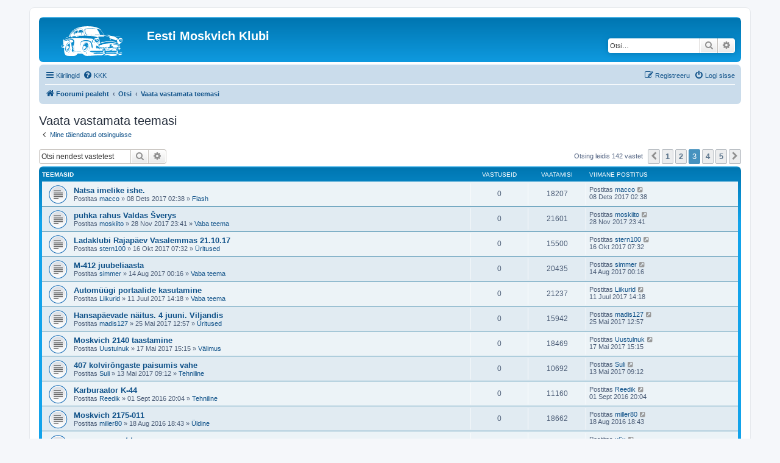

--- FILE ---
content_type: text/html; charset=UTF-8
request_url: http://www.mosseklubi.planet.ee/foorum/search.php?st=0&sk=t&sd=d&sr=topics&sid=5ddcafa18076a311b7cd31b0c5ae61d4&search_id=unanswered&start=60
body_size: 8050
content:
<!DOCTYPE html>
<html dir="ltr" lang="et">
<head>
<meta charset="utf-8" />
<meta http-equiv="X-UA-Compatible" content="IE=edge">
<meta name="viewport" content="width=device-width, initial-scale=1" />

<title>Eesti Moskvich Klubi - Vaata vastamata teemasi</title>



<!--
	phpBB style name: prosilver
	Based on style:   prosilver (this is the default phpBB3 style)
	Original author:  Tom Beddard ( http://www.subBlue.com/ )
	Modified by:
-->

<link href="./assets/css/font-awesome.min.css?assets_version=20" rel="stylesheet">
<link href="./styles/prosilver/theme/stylesheet.css?assets_version=20" rel="stylesheet">
<link href="./styles/prosilver/theme/et/stylesheet.css?assets_version=20" rel="stylesheet">




<!--[if lte IE 9]>
	<link href="./styles/prosilver/theme/tweaks.css?assets_version=20" rel="stylesheet">
<![endif]-->





</head>
<body id="phpbb" class="nojs notouch section-search ltr ">


<div id="wrap" class="wrap">
	<a id="top" class="top-anchor" accesskey="t"></a>
	<div id="page-header">
		<div class="headerbar" role="banner">
					<div class="inner">

			<div id="site-description" class="site-description">
		<a id="logo" class="logo" href="./index.php?sid=1c90bc5dac1bb6920f823e3bbf324dd2" title="Foorumi pealeht">
					<span class="site_logo"></span>
				</a>
				<h1>Eesti Moskvich Klubi</h1>
				<p></p>
				<p class="skiplink"><a href="#start_here">Jäta vahele kuni sisuni</a></p>
			</div>

									<div id="search-box" class="search-box search-header" role="search">
				<form action="./search.php?sid=1c90bc5dac1bb6920f823e3bbf324dd2" method="get" id="search">
				<fieldset>
					<input name="keywords" id="keywords" type="search" maxlength="128" title="Otsi märksõnu" class="inputbox search tiny" size="20" value="" placeholder="Otsi…" />
					<button class="button button-search" type="submit" title="Otsi">
						<i class="icon fa-search fa-fw" aria-hidden="true"></i><span class="sr-only">Otsi</span>
					</button>
					<a href="./search.php?sid=1c90bc5dac1bb6920f823e3bbf324dd2" class="button button-search-end" title="Täiendatud otsing">
						<i class="icon fa-cog fa-fw" aria-hidden="true"></i><span class="sr-only">Täiendatud otsing</span>
					</a>
					<input type="hidden" name="sid" value="1c90bc5dac1bb6920f823e3bbf324dd2" />

				</fieldset>
				</form>
			</div>
						
			</div>
					</div>
				<div class="navbar" role="navigation">
	<div class="inner">

	<ul id="nav-main" class="nav-main linklist" role="menubar">

		<li id="quick-links" class="quick-links dropdown-container responsive-menu" data-skip-responsive="true">
			<a href="#" class="dropdown-trigger">
				<i class="icon fa-bars fa-fw" aria-hidden="true"></i><span>Kiirlingid</span>
			</a>
			<div class="dropdown">
				<div class="pointer"><div class="pointer-inner"></div></div>
				<ul class="dropdown-contents" role="menu">
					
											<li class="separator"></li>
																									<li>
								<a href="./search.php?search_id=unanswered&amp;sid=1c90bc5dac1bb6920f823e3bbf324dd2" role="menuitem">
									<i class="icon fa-file-o fa-fw icon-gray" aria-hidden="true"></i><span>Vaata vastamata teemasi</span>
								</a>
							</li>
							<li>
								<a href="./search.php?search_id=active_topics&amp;sid=1c90bc5dac1bb6920f823e3bbf324dd2" role="menuitem">
									<i class="icon fa-file-o fa-fw icon-blue" aria-hidden="true"></i><span>Vaata aktiivseid teemasid</span>
								</a>
							</li>
							<li class="separator"></li>
							<li>
								<a href="./search.php?sid=1c90bc5dac1bb6920f823e3bbf324dd2" role="menuitem">
									<i class="icon fa-search fa-fw" aria-hidden="true"></i><span>Otsi</span>
								</a>
							</li>
					
										<li class="separator"></li>

									</ul>
			</div>
		</li>

				<li data-skip-responsive="true">
			<a href="/foorum/app.php/help/faq?sid=1c90bc5dac1bb6920f823e3bbf324dd2" rel="help" title="Korduma Kippuvad Küsimused" role="menuitem">
				<i class="icon fa-question-circle fa-fw" aria-hidden="true"></i><span>KKK</span>
			</a>
		</li>
						
			<li class="rightside"  data-skip-responsive="true">
			<a href="./ucp.php?mode=login&amp;redirect=search.php%3Fsd%3Dd%26search_id%3Dunanswered%26sk%3Dt%26sr%3Dtopics%26st%3D0%26start%3D60&amp;sid=1c90bc5dac1bb6920f823e3bbf324dd2" title="Logi sisse" accesskey="x" role="menuitem">
				<i class="icon fa-power-off fa-fw" aria-hidden="true"></i><span>Logi sisse</span>
			</a>
		</li>
					<li class="rightside" data-skip-responsive="true">
				<a href="./ucp.php?mode=register&amp;sid=1c90bc5dac1bb6920f823e3bbf324dd2" role="menuitem">
					<i class="icon fa-pencil-square-o  fa-fw" aria-hidden="true"></i><span>Registreeru</span>
				</a>
			</li>
						</ul>

	<ul id="nav-breadcrumbs" class="nav-breadcrumbs linklist navlinks" role="menubar">
				
		
		<li class="breadcrumbs" itemscope itemtype="https://schema.org/BreadcrumbList">

			
							<span class="crumb" itemtype="https://schema.org/ListItem" itemprop="itemListElement" itemscope><a itemprop="item" href="./index.php?sid=1c90bc5dac1bb6920f823e3bbf324dd2" accesskey="h" data-navbar-reference="index"><i class="icon fa-home fa-fw"></i><span itemprop="name">Foorumi pealeht</span></a><meta itemprop="position" content="1" /></span>

											
								<span class="crumb" itemtype="https://schema.org/ListItem" itemprop="itemListElement" itemscope><a itemprop="item" href="./search.php?sid=1c90bc5dac1bb6920f823e3bbf324dd2"><span itemprop="name">Otsi</span></a><meta itemprop="position" content="2" /></span>
															
								<span class="crumb" itemtype="https://schema.org/ListItem" itemprop="itemListElement" itemscope><a itemprop="item" href="./search.php?search_id=unanswered&amp;sid=1c90bc5dac1bb6920f823e3bbf324dd2"><span itemprop="name">Vaata vastamata teemasi</span></a><meta itemprop="position" content="3" /></span>
							
					</li>

		
					<li class="rightside responsive-search">
				<a href="./search.php?sid=1c90bc5dac1bb6920f823e3bbf324dd2" title="Vaata täiendatud otsingu valikuid" role="menuitem">
					<i class="icon fa-search fa-fw" aria-hidden="true"></i><span class="sr-only">Otsi</span>
				</a>
			</li>
			</ul>

	</div>
</div>
	</div>

	
	<a id="start_here" class="anchor"></a>
	<div id="page-body" class="page-body" role="main">
		
		

<h2 class="searchresults-title">Vaata vastamata teemasi</h2>

	<p class="advanced-search-link">
		<a class="arrow-left" href="./search.php?sid=1c90bc5dac1bb6920f823e3bbf324dd2" title="Täiendatud otsing">
			<i class="icon fa-angle-left fa-fw icon-black" aria-hidden="true"></i><span>Mine täiendatud otsinguisse</span>
		</a>
	</p>


	<div class="action-bar bar-top">

			<div class="search-box" role="search">
			<form method="post" action="./search.php?st=0&amp;sk=t&amp;sd=d&amp;sr=topics&amp;sid=1c90bc5dac1bb6920f823e3bbf324dd2&amp;search_id=unanswered">
			<fieldset>
				<input class="inputbox search tiny" type="search" name="add_keywords" id="add_keywords" value="" placeholder="Otsi nendest vastetest" />
				<button class="button button-search" type="submit" title="Otsi">
					<i class="icon fa-search fa-fw" aria-hidden="true"></i><span class="sr-only">Otsi</span>
				</button>
				<a href="./search.php?sid=1c90bc5dac1bb6920f823e3bbf324dd2" class="button button-search-end" title="Täiendatud otsing">
					<i class="icon fa-cog fa-fw" aria-hidden="true"></i><span class="sr-only">Täiendatud otsing</span>
				</a>
			</fieldset>
			</form>
		</div>
	
		
		<div class="pagination">
						Otsing leidis 142 vastet
							<ul>
			<li class="arrow previous"><a class="button button-icon-only" href="./search.php?st=0&amp;sk=t&amp;sd=d&amp;sr=topics&amp;sid=1c90bc5dac1bb6920f823e3bbf324dd2&amp;search_id=unanswered&amp;start=30" rel="prev" role="button"><i class="icon fa-chevron-left fa-fw" aria-hidden="true"></i><span class="sr-only">Eelmine</span></a></li>
				<li><a class="button" href="./search.php?st=0&amp;sk=t&amp;sd=d&amp;sr=topics&amp;sid=1c90bc5dac1bb6920f823e3bbf324dd2&amp;search_id=unanswered" role="button">1</a></li>
				<li><a class="button" href="./search.php?st=0&amp;sk=t&amp;sd=d&amp;sr=topics&amp;sid=1c90bc5dac1bb6920f823e3bbf324dd2&amp;search_id=unanswered&amp;start=30" role="button">2</a></li>
			<li class="active"><span>3</span></li>
				<li><a class="button" href="./search.php?st=0&amp;sk=t&amp;sd=d&amp;sr=topics&amp;sid=1c90bc5dac1bb6920f823e3bbf324dd2&amp;search_id=unanswered&amp;start=90" role="button">4</a></li>
				<li><a class="button" href="./search.php?st=0&amp;sk=t&amp;sd=d&amp;sr=topics&amp;sid=1c90bc5dac1bb6920f823e3bbf324dd2&amp;search_id=unanswered&amp;start=120" role="button">5</a></li>
				<li class="arrow next"><a class="button button-icon-only" href="./search.php?st=0&amp;sk=t&amp;sd=d&amp;sr=topics&amp;sid=1c90bc5dac1bb6920f823e3bbf324dd2&amp;search_id=unanswered&amp;start=90" rel="next" role="button"><i class="icon fa-chevron-right fa-fw" aria-hidden="true"></i><span class="sr-only">Järgmine</span></a></li>
	</ul>
					</div>
	</div>


		<div class="forumbg">

		<div class="inner">
		<ul class="topiclist">
			<li class="header">
				<dl class="row-item">
					<dt><div class="list-inner">Teemasid</div></dt>
					<dd class="posts">Vastuseid</dd>
					<dd class="views">Vaatamisi</dd>
					<dd class="lastpost"><span>Viimane postitus</span></dd>
									</dl>
			</li>
		</ul>
		<ul class="topiclist topics">

								<li class="row bg1">
				<dl class="row-item topic_read">
					<dt title="Selles teemas pole uusi lugemata postitusi.">
												<div class="list-inner">
																					<a href="./viewtopic.php?t=6207&amp;sid=1c90bc5dac1bb6920f823e3bbf324dd2" class="topictitle">Natsa imelike ishe.</a>
																												<br />
							
															<div class="responsive-show" style="display: none;">
									Viimane postitus Postitas <a href="./memberlist.php?mode=viewprofile&amp;u=1212&amp;sid=1c90bc5dac1bb6920f823e3bbf324dd2" class="username">macco</a> &laquo; <a href="./viewtopic.php?p=57973&amp;sid=1c90bc5dac1bb6920f823e3bbf324dd2#p57973" title="Mine viimasesse postitusesse"><time datetime="2017-12-07T23:38:21+00:00">08 Dets 2017 02:38</time></a>
									<br />Postitatud  <a href="./viewforum.php?f=4&amp;sid=1c90bc5dac1bb6920f823e3bbf324dd2">Flash</a>
								</div>
														
							<div class="responsive-hide left-box">
																																Postitas <a href="./memberlist.php?mode=viewprofile&amp;u=1212&amp;sid=1c90bc5dac1bb6920f823e3bbf324dd2" class="username">macco</a> &raquo; <time datetime="2017-12-07T23:38:21+00:00">08 Dets 2017 02:38</time> &raquo;  <a href="./viewforum.php?f=4&amp;sid=1c90bc5dac1bb6920f823e3bbf324dd2">Flash</a>
															</div>

							
													</div>
					</dt>
					<dd class="posts">0 <dfn>Vastuseid</dfn></dd>
					<dd class="views">18207 <dfn>Vaatamisi</dfn></dd>
					<dd class="lastpost">
						<span><dfn>Viimane postitus </dfn>Postitas <a href="./memberlist.php?mode=viewprofile&amp;u=1212&amp;sid=1c90bc5dac1bb6920f823e3bbf324dd2" class="username">macco</a>															<a href="./viewtopic.php?p=57973&amp;sid=1c90bc5dac1bb6920f823e3bbf324dd2#p57973" title="Mine viimasesse postitusesse">
									<i class="icon fa-external-link-square fa-fw icon-lightgray icon-md" aria-hidden="true"></i><span class="sr-only"></span>
								</a>
														<br /><time datetime="2017-12-07T23:38:21+00:00">08 Dets 2017 02:38</time>
						</span>
					</dd>
									</dl>
			</li>
											<li class="row bg2">
				<dl class="row-item topic_read">
					<dt title="Selles teemas pole uusi lugemata postitusi.">
												<div class="list-inner">
																					<a href="./viewtopic.php?t=6197&amp;sid=1c90bc5dac1bb6920f823e3bbf324dd2" class="topictitle">puhka rahus Valdas Šverys</a>
																												<br />
							
															<div class="responsive-show" style="display: none;">
									Viimane postitus Postitas <a href="./memberlist.php?mode=viewprofile&amp;u=55&amp;sid=1c90bc5dac1bb6920f823e3bbf324dd2" class="username">moskiito</a> &laquo; <a href="./viewtopic.php?p=57931&amp;sid=1c90bc5dac1bb6920f823e3bbf324dd2#p57931" title="Mine viimasesse postitusesse"><time datetime="2017-11-28T20:41:11+00:00">28 Nov 2017 23:41</time></a>
									<br />Postitatud  <a href="./viewforum.php?f=3&amp;sid=1c90bc5dac1bb6920f823e3bbf324dd2">Vaba teema</a>
								</div>
														
							<div class="responsive-hide left-box">
																																Postitas <a href="./memberlist.php?mode=viewprofile&amp;u=55&amp;sid=1c90bc5dac1bb6920f823e3bbf324dd2" class="username">moskiito</a> &raquo; <time datetime="2017-11-28T20:41:11+00:00">28 Nov 2017 23:41</time> &raquo;  <a href="./viewforum.php?f=3&amp;sid=1c90bc5dac1bb6920f823e3bbf324dd2">Vaba teema</a>
															</div>

							
													</div>
					</dt>
					<dd class="posts">0 <dfn>Vastuseid</dfn></dd>
					<dd class="views">21601 <dfn>Vaatamisi</dfn></dd>
					<dd class="lastpost">
						<span><dfn>Viimane postitus </dfn>Postitas <a href="./memberlist.php?mode=viewprofile&amp;u=55&amp;sid=1c90bc5dac1bb6920f823e3bbf324dd2" class="username">moskiito</a>															<a href="./viewtopic.php?p=57931&amp;sid=1c90bc5dac1bb6920f823e3bbf324dd2#p57931" title="Mine viimasesse postitusesse">
									<i class="icon fa-external-link-square fa-fw icon-lightgray icon-md" aria-hidden="true"></i><span class="sr-only"></span>
								</a>
														<br /><time datetime="2017-11-28T20:41:11+00:00">28 Nov 2017 23:41</time>
						</span>
					</dd>
									</dl>
			</li>
											<li class="row bg1">
				<dl class="row-item topic_read">
					<dt title="Selles teemas pole uusi lugemata postitusi.">
												<div class="list-inner">
																					<a href="./viewtopic.php?t=6157&amp;sid=1c90bc5dac1bb6920f823e3bbf324dd2" class="topictitle">Ladaklubi Rajapäev Vasalemmas 21.10.17</a>
																												<br />
							
															<div class="responsive-show" style="display: none;">
									Viimane postitus Postitas <a href="./memberlist.php?mode=viewprofile&amp;u=259&amp;sid=1c90bc5dac1bb6920f823e3bbf324dd2" class="username">stern100</a> &laquo; <a href="./viewtopic.php?p=57749&amp;sid=1c90bc5dac1bb6920f823e3bbf324dd2#p57749" title="Mine viimasesse postitusesse"><time datetime="2017-10-16T04:32:05+00:00">16 Okt 2017 07:32</time></a>
									<br />Postitatud  <a href="./viewforum.php?f=5&amp;sid=1c90bc5dac1bb6920f823e3bbf324dd2">Üritused</a>
								</div>
														
							<div class="responsive-hide left-box">
																																Postitas <a href="./memberlist.php?mode=viewprofile&amp;u=259&amp;sid=1c90bc5dac1bb6920f823e3bbf324dd2" class="username">stern100</a> &raquo; <time datetime="2017-10-16T04:32:05+00:00">16 Okt 2017 07:32</time> &raquo;  <a href="./viewforum.php?f=5&amp;sid=1c90bc5dac1bb6920f823e3bbf324dd2">Üritused</a>
															</div>

							
													</div>
					</dt>
					<dd class="posts">0 <dfn>Vastuseid</dfn></dd>
					<dd class="views">15500 <dfn>Vaatamisi</dfn></dd>
					<dd class="lastpost">
						<span><dfn>Viimane postitus </dfn>Postitas <a href="./memberlist.php?mode=viewprofile&amp;u=259&amp;sid=1c90bc5dac1bb6920f823e3bbf324dd2" class="username">stern100</a>															<a href="./viewtopic.php?p=57749&amp;sid=1c90bc5dac1bb6920f823e3bbf324dd2#p57749" title="Mine viimasesse postitusesse">
									<i class="icon fa-external-link-square fa-fw icon-lightgray icon-md" aria-hidden="true"></i><span class="sr-only"></span>
								</a>
														<br /><time datetime="2017-10-16T04:32:05+00:00">16 Okt 2017 07:32</time>
						</span>
					</dd>
									</dl>
			</li>
											<li class="row bg2">
				<dl class="row-item topic_read">
					<dt title="Selles teemas pole uusi lugemata postitusi.">
												<div class="list-inner">
																					<a href="./viewtopic.php?t=6087&amp;sid=1c90bc5dac1bb6920f823e3bbf324dd2" class="topictitle">M-412 juubeliaasta</a>
																												<br />
							
															<div class="responsive-show" style="display: none;">
									Viimane postitus Postitas <a href="./memberlist.php?mode=viewprofile&amp;u=4632&amp;sid=1c90bc5dac1bb6920f823e3bbf324dd2" class="username">simmer</a> &laquo; <a href="./viewtopic.php?p=57432&amp;sid=1c90bc5dac1bb6920f823e3bbf324dd2#p57432" title="Mine viimasesse postitusesse"><time datetime="2017-08-13T21:16:03+00:00">14 Aug 2017 00:16</time></a>
									<br />Postitatud  <a href="./viewforum.php?f=3&amp;sid=1c90bc5dac1bb6920f823e3bbf324dd2">Vaba teema</a>
								</div>
														
							<div class="responsive-hide left-box">
																																Postitas <a href="./memberlist.php?mode=viewprofile&amp;u=4632&amp;sid=1c90bc5dac1bb6920f823e3bbf324dd2" class="username">simmer</a> &raquo; <time datetime="2017-08-13T21:16:03+00:00">14 Aug 2017 00:16</time> &raquo;  <a href="./viewforum.php?f=3&amp;sid=1c90bc5dac1bb6920f823e3bbf324dd2">Vaba teema</a>
															</div>

							
													</div>
					</dt>
					<dd class="posts">0 <dfn>Vastuseid</dfn></dd>
					<dd class="views">20435 <dfn>Vaatamisi</dfn></dd>
					<dd class="lastpost">
						<span><dfn>Viimane postitus </dfn>Postitas <a href="./memberlist.php?mode=viewprofile&amp;u=4632&amp;sid=1c90bc5dac1bb6920f823e3bbf324dd2" class="username">simmer</a>															<a href="./viewtopic.php?p=57432&amp;sid=1c90bc5dac1bb6920f823e3bbf324dd2#p57432" title="Mine viimasesse postitusesse">
									<i class="icon fa-external-link-square fa-fw icon-lightgray icon-md" aria-hidden="true"></i><span class="sr-only"></span>
								</a>
														<br /><time datetime="2017-08-13T21:16:03+00:00">14 Aug 2017 00:16</time>
						</span>
					</dd>
									</dl>
			</li>
											<li class="row bg1">
				<dl class="row-item topic_read">
					<dt title="Selles teemas pole uusi lugemata postitusi.">
												<div class="list-inner">
																					<a href="./viewtopic.php?t=6052&amp;sid=1c90bc5dac1bb6920f823e3bbf324dd2" class="topictitle">Automüügi portaalide kasutamine</a>
																												<br />
							
															<div class="responsive-show" style="display: none;">
									Viimane postitus Postitas <a href="./memberlist.php?mode=viewprofile&amp;u=4743&amp;sid=1c90bc5dac1bb6920f823e3bbf324dd2" class="username">Liikurid</a> &laquo; <a href="./viewtopic.php?p=57194&amp;sid=1c90bc5dac1bb6920f823e3bbf324dd2#p57194" title="Mine viimasesse postitusesse"><time datetime="2017-07-11T11:18:58+00:00">11 Juul 2017 14:18</time></a>
									<br />Postitatud  <a href="./viewforum.php?f=3&amp;sid=1c90bc5dac1bb6920f823e3bbf324dd2">Vaba teema</a>
								</div>
														
							<div class="responsive-hide left-box">
																																Postitas <a href="./memberlist.php?mode=viewprofile&amp;u=4743&amp;sid=1c90bc5dac1bb6920f823e3bbf324dd2" class="username">Liikurid</a> &raquo; <time datetime="2017-07-11T11:18:58+00:00">11 Juul 2017 14:18</time> &raquo;  <a href="./viewforum.php?f=3&amp;sid=1c90bc5dac1bb6920f823e3bbf324dd2">Vaba teema</a>
															</div>

							
													</div>
					</dt>
					<dd class="posts">0 <dfn>Vastuseid</dfn></dd>
					<dd class="views">21237 <dfn>Vaatamisi</dfn></dd>
					<dd class="lastpost">
						<span><dfn>Viimane postitus </dfn>Postitas <a href="./memberlist.php?mode=viewprofile&amp;u=4743&amp;sid=1c90bc5dac1bb6920f823e3bbf324dd2" class="username">Liikurid</a>															<a href="./viewtopic.php?p=57194&amp;sid=1c90bc5dac1bb6920f823e3bbf324dd2#p57194" title="Mine viimasesse postitusesse">
									<i class="icon fa-external-link-square fa-fw icon-lightgray icon-md" aria-hidden="true"></i><span class="sr-only"></span>
								</a>
														<br /><time datetime="2017-07-11T11:18:58+00:00">11 Juul 2017 14:18</time>
						</span>
					</dd>
									</dl>
			</li>
											<li class="row bg2">
				<dl class="row-item topic_read">
					<dt title="Selles teemas pole uusi lugemata postitusi.">
												<div class="list-inner">
																					<a href="./viewtopic.php?t=6006&amp;sid=1c90bc5dac1bb6920f823e3bbf324dd2" class="topictitle">Hansapäevade näitus. 4 juuni. Viljandis</a>
																												<br />
							
															<div class="responsive-show" style="display: none;">
									Viimane postitus Postitas <a href="./memberlist.php?mode=viewprofile&amp;u=4422&amp;sid=1c90bc5dac1bb6920f823e3bbf324dd2" class="username">madis127</a> &laquo; <a href="./viewtopic.php?p=56881&amp;sid=1c90bc5dac1bb6920f823e3bbf324dd2#p56881" title="Mine viimasesse postitusesse"><time datetime="2017-05-25T09:57:32+00:00">25 Mai 2017 12:57</time></a>
									<br />Postitatud  <a href="./viewforum.php?f=5&amp;sid=1c90bc5dac1bb6920f823e3bbf324dd2">Üritused</a>
								</div>
														
							<div class="responsive-hide left-box">
																																Postitas <a href="./memberlist.php?mode=viewprofile&amp;u=4422&amp;sid=1c90bc5dac1bb6920f823e3bbf324dd2" class="username">madis127</a> &raquo; <time datetime="2017-05-25T09:57:32+00:00">25 Mai 2017 12:57</time> &raquo;  <a href="./viewforum.php?f=5&amp;sid=1c90bc5dac1bb6920f823e3bbf324dd2">Üritused</a>
															</div>

							
													</div>
					</dt>
					<dd class="posts">0 <dfn>Vastuseid</dfn></dd>
					<dd class="views">15942 <dfn>Vaatamisi</dfn></dd>
					<dd class="lastpost">
						<span><dfn>Viimane postitus </dfn>Postitas <a href="./memberlist.php?mode=viewprofile&amp;u=4422&amp;sid=1c90bc5dac1bb6920f823e3bbf324dd2" class="username">madis127</a>															<a href="./viewtopic.php?p=56881&amp;sid=1c90bc5dac1bb6920f823e3bbf324dd2#p56881" title="Mine viimasesse postitusesse">
									<i class="icon fa-external-link-square fa-fw icon-lightgray icon-md" aria-hidden="true"></i><span class="sr-only"></span>
								</a>
														<br /><time datetime="2017-05-25T09:57:32+00:00">25 Mai 2017 12:57</time>
						</span>
					</dd>
									</dl>
			</li>
											<li class="row bg1">
				<dl class="row-item topic_read">
					<dt title="Selles teemas pole uusi lugemata postitusi.">
												<div class="list-inner">
																					<a href="./viewtopic.php?t=6000&amp;sid=1c90bc5dac1bb6920f823e3bbf324dd2" class="topictitle">Moskvich 2140 taastamine</a>
																												<br />
							
															<div class="responsive-show" style="display: none;">
									Viimane postitus Postitas <a href="./memberlist.php?mode=viewprofile&amp;u=4656&amp;sid=1c90bc5dac1bb6920f823e3bbf324dd2" class="username">Uustulnuk</a> &laquo; <a href="./viewtopic.php?p=56843&amp;sid=1c90bc5dac1bb6920f823e3bbf324dd2#p56843" title="Mine viimasesse postitusesse"><time datetime="2017-05-17T12:15:54+00:00">17 Mai 2017 15:15</time></a>
									<br />Postitatud  <a href="./viewforum.php?f=10&amp;sid=1c90bc5dac1bb6920f823e3bbf324dd2">Välimus</a>
								</div>
														
							<div class="responsive-hide left-box">
																																Postitas <a href="./memberlist.php?mode=viewprofile&amp;u=4656&amp;sid=1c90bc5dac1bb6920f823e3bbf324dd2" class="username">Uustulnuk</a> &raquo; <time datetime="2017-05-17T12:15:54+00:00">17 Mai 2017 15:15</time> &raquo;  <a href="./viewforum.php?f=10&amp;sid=1c90bc5dac1bb6920f823e3bbf324dd2">Välimus</a>
															</div>

							
													</div>
					</dt>
					<dd class="posts">0 <dfn>Vastuseid</dfn></dd>
					<dd class="views">18469 <dfn>Vaatamisi</dfn></dd>
					<dd class="lastpost">
						<span><dfn>Viimane postitus </dfn>Postitas <a href="./memberlist.php?mode=viewprofile&amp;u=4656&amp;sid=1c90bc5dac1bb6920f823e3bbf324dd2" class="username">Uustulnuk</a>															<a href="./viewtopic.php?p=56843&amp;sid=1c90bc5dac1bb6920f823e3bbf324dd2#p56843" title="Mine viimasesse postitusesse">
									<i class="icon fa-external-link-square fa-fw icon-lightgray icon-md" aria-hidden="true"></i><span class="sr-only"></span>
								</a>
														<br /><time datetime="2017-05-17T12:15:54+00:00">17 Mai 2017 15:15</time>
						</span>
					</dd>
									</dl>
			</li>
											<li class="row bg2">
				<dl class="row-item topic_read">
					<dt title="Selles teemas pole uusi lugemata postitusi.">
												<div class="list-inner">
																					<a href="./viewtopic.php?t=5997&amp;sid=1c90bc5dac1bb6920f823e3bbf324dd2" class="topictitle">407 kolvirōngaste paisumis vahe</a>
																												<br />
							
															<div class="responsive-show" style="display: none;">
									Viimane postitus Postitas <a href="./memberlist.php?mode=viewprofile&amp;u=4178&amp;sid=1c90bc5dac1bb6920f823e3bbf324dd2" class="username">Suli</a> &laquo; <a href="./viewtopic.php?p=56813&amp;sid=1c90bc5dac1bb6920f823e3bbf324dd2#p56813" title="Mine viimasesse postitusesse"><time datetime="2017-05-13T06:12:33+00:00">13 Mai 2017 09:12</time></a>
									<br />Postitatud  <a href="./viewforum.php?f=9&amp;sid=1c90bc5dac1bb6920f823e3bbf324dd2">Tehniline</a>
								</div>
														
							<div class="responsive-hide left-box">
																																Postitas <a href="./memberlist.php?mode=viewprofile&amp;u=4178&amp;sid=1c90bc5dac1bb6920f823e3bbf324dd2" class="username">Suli</a> &raquo; <time datetime="2017-05-13T06:12:33+00:00">13 Mai 2017 09:12</time> &raquo;  <a href="./viewforum.php?f=9&amp;sid=1c90bc5dac1bb6920f823e3bbf324dd2">Tehniline</a>
															</div>

							
													</div>
					</dt>
					<dd class="posts">0 <dfn>Vastuseid</dfn></dd>
					<dd class="views">10692 <dfn>Vaatamisi</dfn></dd>
					<dd class="lastpost">
						<span><dfn>Viimane postitus </dfn>Postitas <a href="./memberlist.php?mode=viewprofile&amp;u=4178&amp;sid=1c90bc5dac1bb6920f823e3bbf324dd2" class="username">Suli</a>															<a href="./viewtopic.php?p=56813&amp;sid=1c90bc5dac1bb6920f823e3bbf324dd2#p56813" title="Mine viimasesse postitusesse">
									<i class="icon fa-external-link-square fa-fw icon-lightgray icon-md" aria-hidden="true"></i><span class="sr-only"></span>
								</a>
														<br /><time datetime="2017-05-13T06:12:33+00:00">13 Mai 2017 09:12</time>
						</span>
					</dd>
									</dl>
			</li>
											<li class="row bg1">
				<dl class="row-item topic_read">
					<dt title="Selles teemas pole uusi lugemata postitusi.">
												<div class="list-inner">
																					<a href="./viewtopic.php?t=5733&amp;sid=1c90bc5dac1bb6920f823e3bbf324dd2" class="topictitle">Karburaator K-44</a>
																												<br />
							
															<div class="responsive-show" style="display: none;">
									Viimane postitus Postitas <a href="./memberlist.php?mode=viewprofile&amp;u=159&amp;sid=1c90bc5dac1bb6920f823e3bbf324dd2" class="username">Reedik</a> &laquo; <a href="./viewtopic.php?p=54991&amp;sid=1c90bc5dac1bb6920f823e3bbf324dd2#p54991" title="Mine viimasesse postitusesse"><time datetime="2016-09-01T17:04:18+00:00">01 Sept 2016 20:04</time></a>
									<br />Postitatud  <a href="./viewforum.php?f=9&amp;sid=1c90bc5dac1bb6920f823e3bbf324dd2">Tehniline</a>
								</div>
														
							<div class="responsive-hide left-box">
																																Postitas <a href="./memberlist.php?mode=viewprofile&amp;u=159&amp;sid=1c90bc5dac1bb6920f823e3bbf324dd2" class="username">Reedik</a> &raquo; <time datetime="2016-09-01T17:04:18+00:00">01 Sept 2016 20:04</time> &raquo;  <a href="./viewforum.php?f=9&amp;sid=1c90bc5dac1bb6920f823e3bbf324dd2">Tehniline</a>
															</div>

							
													</div>
					</dt>
					<dd class="posts">0 <dfn>Vastuseid</dfn></dd>
					<dd class="views">11160 <dfn>Vaatamisi</dfn></dd>
					<dd class="lastpost">
						<span><dfn>Viimane postitus </dfn>Postitas <a href="./memberlist.php?mode=viewprofile&amp;u=159&amp;sid=1c90bc5dac1bb6920f823e3bbf324dd2" class="username">Reedik</a>															<a href="./viewtopic.php?p=54991&amp;sid=1c90bc5dac1bb6920f823e3bbf324dd2#p54991" title="Mine viimasesse postitusesse">
									<i class="icon fa-external-link-square fa-fw icon-lightgray icon-md" aria-hidden="true"></i><span class="sr-only"></span>
								</a>
														<br /><time datetime="2016-09-01T17:04:18+00:00">01 Sept 2016 20:04</time>
						</span>
					</dd>
									</dl>
			</li>
											<li class="row bg2">
				<dl class="row-item topic_read">
					<dt title="Selles teemas pole uusi lugemata postitusi.">
												<div class="list-inner">
																					<a href="./viewtopic.php?t=5715&amp;sid=1c90bc5dac1bb6920f823e3bbf324dd2" class="topictitle">Moskvich 2175-011</a>
																												<br />
							
															<div class="responsive-show" style="display: none;">
									Viimane postitus Postitas <a href="./memberlist.php?mode=viewprofile&amp;u=4493&amp;sid=1c90bc5dac1bb6920f823e3bbf324dd2" class="username">miller80</a> &laquo; <a href="./viewtopic.php?p=54858&amp;sid=1c90bc5dac1bb6920f823e3bbf324dd2#p54858" title="Mine viimasesse postitusesse"><time datetime="2016-08-18T15:43:30+00:00">18 Aug 2016 18:43</time></a>
									<br />Postitatud  <a href="./viewforum.php?f=8&amp;sid=1c90bc5dac1bb6920f823e3bbf324dd2">Üldine</a>
								</div>
														
							<div class="responsive-hide left-box">
																																Postitas <a href="./memberlist.php?mode=viewprofile&amp;u=4493&amp;sid=1c90bc5dac1bb6920f823e3bbf324dd2" class="username">miller80</a> &raquo; <time datetime="2016-08-18T15:43:30+00:00">18 Aug 2016 18:43</time> &raquo;  <a href="./viewforum.php?f=8&amp;sid=1c90bc5dac1bb6920f823e3bbf324dd2">Üldine</a>
															</div>

							
													</div>
					</dt>
					<dd class="posts">0 <dfn>Vastuseid</dfn></dd>
					<dd class="views">18662 <dfn>Vaatamisi</dfn></dd>
					<dd class="lastpost">
						<span><dfn>Viimane postitus </dfn>Postitas <a href="./memberlist.php?mode=viewprofile&amp;u=4493&amp;sid=1c90bc5dac1bb6920f823e3bbf324dd2" class="username">miller80</a>															<a href="./viewtopic.php?p=54858&amp;sid=1c90bc5dac1bb6920f823e3bbf324dd2#p54858" title="Mine viimasesse postitusesse">
									<i class="icon fa-external-link-square fa-fw icon-lightgray icon-md" aria-hidden="true"></i><span class="sr-only"></span>
								</a>
														<br /><time datetime="2016-08-18T15:43:30+00:00">18 Aug 2016 18:43</time>
						</span>
					</dd>
									</dl>
			</li>
											<li class="row bg1">
				<dl class="row-item topic_read">
					<dt title="Selles teemas pole uusi lugemata postitusi.">
												<div class="list-inner">
																					<a href="./viewtopic.php?t=5657&amp;sid=1c90bc5dac1bb6920f823e3bbf324dd2" class="topictitle">mosse remont.t</a>
																												<br />
							
															<div class="responsive-show" style="display: none;">
									Viimane postitus Postitas <a href="./memberlist.php?mode=viewprofile&amp;u=1027&amp;sid=1c90bc5dac1bb6920f823e3bbf324dd2" class="username">y6x</a> &laquo; <a href="./viewtopic.php?p=54542&amp;sid=1c90bc5dac1bb6920f823e3bbf324dd2#p54542" title="Mine viimasesse postitusesse"><time datetime="2016-07-10T16:04:37+00:00">10 Juul 2016 19:04</time></a>
									<br />Postitatud  <a href="./viewforum.php?f=9&amp;sid=1c90bc5dac1bb6920f823e3bbf324dd2">Tehniline</a>
								</div>
														
							<div class="responsive-hide left-box">
																																Postitas <a href="./memberlist.php?mode=viewprofile&amp;u=1027&amp;sid=1c90bc5dac1bb6920f823e3bbf324dd2" class="username">y6x</a> &raquo; <time datetime="2016-07-10T16:04:37+00:00">10 Juul 2016 19:04</time> &raquo;  <a href="./viewforum.php?f=9&amp;sid=1c90bc5dac1bb6920f823e3bbf324dd2">Tehniline</a>
															</div>

							
													</div>
					</dt>
					<dd class="posts">0 <dfn>Vastuseid</dfn></dd>
					<dd class="views">11179 <dfn>Vaatamisi</dfn></dd>
					<dd class="lastpost">
						<span><dfn>Viimane postitus </dfn>Postitas <a href="./memberlist.php?mode=viewprofile&amp;u=1027&amp;sid=1c90bc5dac1bb6920f823e3bbf324dd2" class="username">y6x</a>															<a href="./viewtopic.php?p=54542&amp;sid=1c90bc5dac1bb6920f823e3bbf324dd2#p54542" title="Mine viimasesse postitusesse">
									<i class="icon fa-external-link-square fa-fw icon-lightgray icon-md" aria-hidden="true"></i><span class="sr-only"></span>
								</a>
														<br /><time datetime="2016-07-10T16:04:37+00:00">10 Juul 2016 19:04</time>
						</span>
					</dd>
									</dl>
			</li>
											<li class="row bg2">
				<dl class="row-item topic_read">
					<dt title="Selles teemas pole uusi lugemata postitusi.">
												<div class="list-inner">
																					<a href="./viewtopic.php?t=5570&amp;sid=1c90bc5dac1bb6920f823e3bbf324dd2" class="topictitle">2140 SL armatuur.</a>
																												<br />
							
															<div class="responsive-show" style="display: none;">
									Viimane postitus Postitas <a href="./memberlist.php?mode=viewprofile&amp;u=4431&amp;sid=1c90bc5dac1bb6920f823e3bbf324dd2" class="username">Kastanipoiss</a> &laquo; <a href="./viewtopic.php?p=53905&amp;sid=1c90bc5dac1bb6920f823e3bbf324dd2#p53905" title="Mine viimasesse postitusesse"><time datetime="2016-05-17T08:59:45+00:00">17 Mai 2016 11:59</time></a>
									<br />Postitatud  <a href="./viewforum.php?f=3&amp;sid=1c90bc5dac1bb6920f823e3bbf324dd2">Vaba teema</a>
								</div>
														
							<div class="responsive-hide left-box">
																																Postitas <a href="./memberlist.php?mode=viewprofile&amp;u=4431&amp;sid=1c90bc5dac1bb6920f823e3bbf324dd2" class="username">Kastanipoiss</a> &raquo; <time datetime="2016-05-17T08:59:45+00:00">17 Mai 2016 11:59</time> &raquo;  <a href="./viewforum.php?f=3&amp;sid=1c90bc5dac1bb6920f823e3bbf324dd2">Vaba teema</a>
															</div>

							
													</div>
					</dt>
					<dd class="posts">0 <dfn>Vastuseid</dfn></dd>
					<dd class="views">12831 <dfn>Vaatamisi</dfn></dd>
					<dd class="lastpost">
						<span><dfn>Viimane postitus </dfn>Postitas <a href="./memberlist.php?mode=viewprofile&amp;u=4431&amp;sid=1c90bc5dac1bb6920f823e3bbf324dd2" class="username">Kastanipoiss</a>															<a href="./viewtopic.php?p=53905&amp;sid=1c90bc5dac1bb6920f823e3bbf324dd2#p53905" title="Mine viimasesse postitusesse">
									<i class="icon fa-external-link-square fa-fw icon-lightgray icon-md" aria-hidden="true"></i><span class="sr-only"></span>
								</a>
														<br /><time datetime="2016-05-17T08:59:45+00:00">17 Mai 2016 11:59</time>
						</span>
					</dd>
									</dl>
			</li>
											<li class="row bg1">
				<dl class="row-item topic_read">
					<dt title="Selles teemas pole uusi lugemata postitusi.">
												<div class="list-inner">
																					<a href="./viewtopic.php?t=5536&amp;sid=1c90bc5dac1bb6920f823e3bbf324dd2" class="topictitle">Tšehhi pedaalidega autode kogunemine 2016</a>
																												<br />
							
															<div class="responsive-show" style="display: none;">
									Viimane postitus Postitas <a href="./memberlist.php?mode=viewprofile&amp;u=2503&amp;sid=1c90bc5dac1bb6920f823e3bbf324dd2" class="username">Rait</a> &laquo; <a href="./viewtopic.php?p=53740&amp;sid=1c90bc5dac1bb6920f823e3bbf324dd2#p53740" title="Mine viimasesse postitusesse"><time datetime="2016-05-03T16:44:23+00:00">03 Mai 2016 19:44</time></a>
									<br />Postitatud  <a href="./viewforum.php?f=5&amp;sid=1c90bc5dac1bb6920f823e3bbf324dd2">Üritused</a>
								</div>
														
							<div class="responsive-hide left-box">
																																Postitas <a href="./memberlist.php?mode=viewprofile&amp;u=2503&amp;sid=1c90bc5dac1bb6920f823e3bbf324dd2" class="username">Rait</a> &raquo; <time datetime="2016-05-03T16:44:23+00:00">03 Mai 2016 19:44</time> &raquo;  <a href="./viewforum.php?f=5&amp;sid=1c90bc5dac1bb6920f823e3bbf324dd2">Üritused</a>
															</div>

							
													</div>
					</dt>
					<dd class="posts">0 <dfn>Vastuseid</dfn></dd>
					<dd class="views">12546 <dfn>Vaatamisi</dfn></dd>
					<dd class="lastpost">
						<span><dfn>Viimane postitus </dfn>Postitas <a href="./memberlist.php?mode=viewprofile&amp;u=2503&amp;sid=1c90bc5dac1bb6920f823e3bbf324dd2" class="username">Rait</a>															<a href="./viewtopic.php?p=53740&amp;sid=1c90bc5dac1bb6920f823e3bbf324dd2#p53740" title="Mine viimasesse postitusesse">
									<i class="icon fa-external-link-square fa-fw icon-lightgray icon-md" aria-hidden="true"></i><span class="sr-only"></span>
								</a>
														<br /><time datetime="2016-05-03T16:44:23+00:00">03 Mai 2016 19:44</time>
						</span>
					</dd>
									</dl>
			</li>
											<li class="row bg2">
				<dl class="row-item topic_read">
					<dt title="Selles teemas pole uusi lugemata postitusi.">
												<div class="list-inner">
																					<a href="./viewtopic.php?t=5390&amp;sid=1c90bc5dac1bb6920f823e3bbf324dd2" class="topictitle">Vene masinate varuosad</a>
																												<br />
							
															<div class="responsive-show" style="display: none;">
									Viimane postitus Postitas <a href="./memberlist.php?mode=viewprofile&amp;u=3658&amp;sid=1c90bc5dac1bb6920f823e3bbf324dd2" class="username">Mossemees141</a> &laquo; <a href="./viewtopic.php?p=52583&amp;sid=1c90bc5dac1bb6920f823e3bbf324dd2#p52583" title="Mine viimasesse postitusesse"><time datetime="2016-02-04T12:02:58+00:00">04 Veebr 2016 15:02</time></a>
									<br />Postitatud  <a href="./viewforum.php?f=3&amp;sid=1c90bc5dac1bb6920f823e3bbf324dd2">Vaba teema</a>
								</div>
														
							<div class="responsive-hide left-box">
																																Postitas <a href="./memberlist.php?mode=viewprofile&amp;u=3658&amp;sid=1c90bc5dac1bb6920f823e3bbf324dd2" class="username">Mossemees141</a> &raquo; <time datetime="2016-02-04T12:02:58+00:00">04 Veebr 2016 15:02</time> &raquo;  <a href="./viewforum.php?f=3&amp;sid=1c90bc5dac1bb6920f823e3bbf324dd2">Vaba teema</a>
															</div>

							
													</div>
					</dt>
					<dd class="posts">0 <dfn>Vastuseid</dfn></dd>
					<dd class="views">12382 <dfn>Vaatamisi</dfn></dd>
					<dd class="lastpost">
						<span><dfn>Viimane postitus </dfn>Postitas <a href="./memberlist.php?mode=viewprofile&amp;u=3658&amp;sid=1c90bc5dac1bb6920f823e3bbf324dd2" class="username">Mossemees141</a>															<a href="./viewtopic.php?p=52583&amp;sid=1c90bc5dac1bb6920f823e3bbf324dd2#p52583" title="Mine viimasesse postitusesse">
									<i class="icon fa-external-link-square fa-fw icon-lightgray icon-md" aria-hidden="true"></i><span class="sr-only"></span>
								</a>
														<br /><time datetime="2016-02-04T12:02:58+00:00">04 Veebr 2016 15:02</time>
						</span>
					</dd>
									</dl>
			</li>
											<li class="row bg1">
				<dl class="row-item topic_read">
					<dt title="Selles teemas pole uusi lugemata postitusi.">
												<div class="list-inner">
																					<a href="./viewtopic.php?t=5126&amp;sid=1c90bc5dac1bb6920f823e3bbf324dd2" class="topictitle">kas kellegil on mosse vedamis kolmnurka</a>
																												<br />
							
															<div class="responsive-show" style="display: none;">
									Viimane postitus Postitas <a href="./memberlist.php?mode=viewprofile&amp;u=597&amp;sid=1c90bc5dac1bb6920f823e3bbf324dd2" class="username">chad</a> &laquo; <a href="./viewtopic.php?p=50524&amp;sid=1c90bc5dac1bb6920f823e3bbf324dd2#p50524" title="Mine viimasesse postitusesse"><time datetime="2015-07-28T04:18:52+00:00">28 Juul 2015 07:18</time></a>
									<br />Postitatud  <a href="./viewforum.php?f=3&amp;sid=1c90bc5dac1bb6920f823e3bbf324dd2">Vaba teema</a>
								</div>
														
							<div class="responsive-hide left-box">
																																Postitas <a href="./memberlist.php?mode=viewprofile&amp;u=597&amp;sid=1c90bc5dac1bb6920f823e3bbf324dd2" class="username">chad</a> &raquo; <time datetime="2015-07-28T04:18:52+00:00">28 Juul 2015 07:18</time> &raquo;  <a href="./viewforum.php?f=3&amp;sid=1c90bc5dac1bb6920f823e3bbf324dd2">Vaba teema</a>
															</div>

							
													</div>
					</dt>
					<dd class="posts">0 <dfn>Vastuseid</dfn></dd>
					<dd class="views">11615 <dfn>Vaatamisi</dfn></dd>
					<dd class="lastpost">
						<span><dfn>Viimane postitus </dfn>Postitas <a href="./memberlist.php?mode=viewprofile&amp;u=597&amp;sid=1c90bc5dac1bb6920f823e3bbf324dd2" class="username">chad</a>															<a href="./viewtopic.php?p=50524&amp;sid=1c90bc5dac1bb6920f823e3bbf324dd2#p50524" title="Mine viimasesse postitusesse">
									<i class="icon fa-external-link-square fa-fw icon-lightgray icon-md" aria-hidden="true"></i><span class="sr-only"></span>
								</a>
														<br /><time datetime="2015-07-28T04:18:52+00:00">28 Juul 2015 07:18</time>
						</span>
					</dd>
									</dl>
			</li>
											<li class="row bg2">
				<dl class="row-item topic_read">
					<dt title="Selles teemas pole uusi lugemata postitusi.">
												<div class="list-inner">
																					<a href="./viewtopic.php?t=5092&amp;sid=1c90bc5dac1bb6920f823e3bbf324dd2" class="topictitle">Karteri tihendi vahetus M-407</a>
																												<br />
							
															<div class="responsive-show" style="display: none;">
									Viimane postitus Postitas <a href="./memberlist.php?mode=viewprofile&amp;u=2888&amp;sid=1c90bc5dac1bb6920f823e3bbf324dd2" class="username">Masin</a> &laquo; <a href="./viewtopic.php?p=50177&amp;sid=1c90bc5dac1bb6920f823e3bbf324dd2#p50177" title="Mine viimasesse postitusesse"><time datetime="2015-07-09T04:29:01+00:00">09 Juul 2015 07:29</time></a>
									<br />Postitatud  <a href="./viewforum.php?f=9&amp;sid=1c90bc5dac1bb6920f823e3bbf324dd2">Tehniline</a>
								</div>
														
							<div class="responsive-hide left-box">
																																Postitas <a href="./memberlist.php?mode=viewprofile&amp;u=2888&amp;sid=1c90bc5dac1bb6920f823e3bbf324dd2" class="username">Masin</a> &raquo; <time datetime="2015-07-09T04:29:01+00:00">09 Juul 2015 07:29</time> &raquo;  <a href="./viewforum.php?f=9&amp;sid=1c90bc5dac1bb6920f823e3bbf324dd2">Tehniline</a>
															</div>

							
													</div>
					</dt>
					<dd class="posts">0 <dfn>Vastuseid</dfn></dd>
					<dd class="views">10457 <dfn>Vaatamisi</dfn></dd>
					<dd class="lastpost">
						<span><dfn>Viimane postitus </dfn>Postitas <a href="./memberlist.php?mode=viewprofile&amp;u=2888&amp;sid=1c90bc5dac1bb6920f823e3bbf324dd2" class="username">Masin</a>															<a href="./viewtopic.php?p=50177&amp;sid=1c90bc5dac1bb6920f823e3bbf324dd2#p50177" title="Mine viimasesse postitusesse">
									<i class="icon fa-external-link-square fa-fw icon-lightgray icon-md" aria-hidden="true"></i><span class="sr-only"></span>
								</a>
														<br /><time datetime="2015-07-09T04:29:01+00:00">09 Juul 2015 07:29</time>
						</span>
					</dd>
									</dl>
			</li>
											<li class="row bg1">
				<dl class="row-item topic_read">
					<dt title="Selles teemas pole uusi lugemata postitusi.">
												<div class="list-inner">
																					<a href="./viewtopic.php?t=5073&amp;sid=1c90bc5dac1bb6920f823e3bbf324dd2" class="topictitle">mosse vedu treileriga</a>
																												<br />
							
															<div class="responsive-show" style="display: none;">
									Viimane postitus Postitas <a href="./memberlist.php?mode=viewprofile&amp;u=55&amp;sid=1c90bc5dac1bb6920f823e3bbf324dd2" class="username">moskiito</a> &laquo; <a href="./viewtopic.php?p=50020&amp;sid=1c90bc5dac1bb6920f823e3bbf324dd2#p50020" title="Mine viimasesse postitusesse"><time datetime="2015-06-28T14:33:32+00:00">28 Juun 2015 17:33</time></a>
									<br />Postitatud  <a href="./viewforum.php?f=3&amp;sid=1c90bc5dac1bb6920f823e3bbf324dd2">Vaba teema</a>
								</div>
														
							<div class="responsive-hide left-box">
																																Postitas <a href="./memberlist.php?mode=viewprofile&amp;u=55&amp;sid=1c90bc5dac1bb6920f823e3bbf324dd2" class="username">moskiito</a> &raquo; <time datetime="2015-06-28T14:33:32+00:00">28 Juun 2015 17:33</time> &raquo;  <a href="./viewforum.php?f=3&amp;sid=1c90bc5dac1bb6920f823e3bbf324dd2">Vaba teema</a>
															</div>

							
													</div>
					</dt>
					<dd class="posts">0 <dfn>Vastuseid</dfn></dd>
					<dd class="views">11693 <dfn>Vaatamisi</dfn></dd>
					<dd class="lastpost">
						<span><dfn>Viimane postitus </dfn>Postitas <a href="./memberlist.php?mode=viewprofile&amp;u=55&amp;sid=1c90bc5dac1bb6920f823e3bbf324dd2" class="username">moskiito</a>															<a href="./viewtopic.php?p=50020&amp;sid=1c90bc5dac1bb6920f823e3bbf324dd2#p50020" title="Mine viimasesse postitusesse">
									<i class="icon fa-external-link-square fa-fw icon-lightgray icon-md" aria-hidden="true"></i><span class="sr-only"></span>
								</a>
														<br /><time datetime="2015-06-28T14:33:32+00:00">28 Juun 2015 17:33</time>
						</span>
					</dd>
									</dl>
			</li>
											<li class="row bg2">
				<dl class="row-item topic_read">
					<dt title="Selles teemas pole uusi lugemata postitusi.">
												<div class="list-inner">
																					<a href="./viewtopic.php?t=4982&amp;sid=1c90bc5dac1bb6920f823e3bbf324dd2" class="topictitle">haagis MM3-81021</a>
																												<br />
							
															<div class="responsive-show" style="display: none;">
									Viimane postitus Postitas <a href="./memberlist.php?mode=viewprofile&amp;u=2185&amp;sid=1c90bc5dac1bb6920f823e3bbf324dd2" class="username">tanello2</a> &laquo; <a href="./viewtopic.php?p=49094&amp;sid=1c90bc5dac1bb6920f823e3bbf324dd2#p49094" title="Mine viimasesse postitusesse"><time datetime="2015-05-03T13:49:09+00:00">03 Mai 2015 16:49</time></a>
									<br />Postitatud  <a href="./viewforum.php?f=4&amp;sid=1c90bc5dac1bb6920f823e3bbf324dd2">Flash</a>
								</div>
														
							<div class="responsive-hide left-box">
																																Postitas <a href="./memberlist.php?mode=viewprofile&amp;u=2185&amp;sid=1c90bc5dac1bb6920f823e3bbf324dd2" class="username">tanello2</a> &raquo; <time datetime="2015-05-03T13:49:09+00:00">03 Mai 2015 16:49</time> &raquo;  <a href="./viewforum.php?f=4&amp;sid=1c90bc5dac1bb6920f823e3bbf324dd2">Flash</a>
															</div>

							
													</div>
					</dt>
					<dd class="posts">0 <dfn>Vastuseid</dfn></dd>
					<dd class="views">20958 <dfn>Vaatamisi</dfn></dd>
					<dd class="lastpost">
						<span><dfn>Viimane postitus </dfn>Postitas <a href="./memberlist.php?mode=viewprofile&amp;u=2185&amp;sid=1c90bc5dac1bb6920f823e3bbf324dd2" class="username">tanello2</a>															<a href="./viewtopic.php?p=49094&amp;sid=1c90bc5dac1bb6920f823e3bbf324dd2#p49094" title="Mine viimasesse postitusesse">
									<i class="icon fa-external-link-square fa-fw icon-lightgray icon-md" aria-hidden="true"></i><span class="sr-only"></span>
								</a>
														<br /><time datetime="2015-05-03T13:49:09+00:00">03 Mai 2015 16:49</time>
						</span>
					</dd>
									</dl>
			</li>
											<li class="row bg1">
				<dl class="row-item topic_read">
					<dt title="Selles teemas pole uusi lugemata postitusi.">
												<div class="list-inner">
																					<a href="./viewtopic.php?t=4941&amp;sid=1c90bc5dac1bb6920f823e3bbf324dd2" class="topictitle">407/408 kolvi mõõtmed</a>
																												<br />
							
															<div class="responsive-show" style="display: none;">
									Viimane postitus Postitas <a href="./memberlist.php?mode=viewprofile&amp;u=507&amp;sid=1c90bc5dac1bb6920f823e3bbf324dd2" class="username">hard0</a> &laquo; <a href="./viewtopic.php?p=48603&amp;sid=1c90bc5dac1bb6920f823e3bbf324dd2#p48603" title="Mine viimasesse postitusesse"><time datetime="2015-03-30T22:29:54+00:00">31 Mär 2015 01:29</time></a>
									<br />Postitatud  <a href="./viewforum.php?f=9&amp;sid=1c90bc5dac1bb6920f823e3bbf324dd2">Tehniline</a>
								</div>
														
							<div class="responsive-hide left-box">
																																Postitas <a href="./memberlist.php?mode=viewprofile&amp;u=507&amp;sid=1c90bc5dac1bb6920f823e3bbf324dd2" class="username">hard0</a> &raquo; <time datetime="2015-03-30T22:29:54+00:00">31 Mär 2015 01:29</time> &raquo;  <a href="./viewforum.php?f=9&amp;sid=1c90bc5dac1bb6920f823e3bbf324dd2">Tehniline</a>
															</div>

							
													</div>
					</dt>
					<dd class="posts">0 <dfn>Vastuseid</dfn></dd>
					<dd class="views">11589 <dfn>Vaatamisi</dfn></dd>
					<dd class="lastpost">
						<span><dfn>Viimane postitus </dfn>Postitas <a href="./memberlist.php?mode=viewprofile&amp;u=507&amp;sid=1c90bc5dac1bb6920f823e3bbf324dd2" class="username">hard0</a>															<a href="./viewtopic.php?p=48603&amp;sid=1c90bc5dac1bb6920f823e3bbf324dd2#p48603" title="Mine viimasesse postitusesse">
									<i class="icon fa-external-link-square fa-fw icon-lightgray icon-md" aria-hidden="true"></i><span class="sr-only"></span>
								</a>
														<br /><time datetime="2015-03-30T22:29:54+00:00">31 Mär 2015 01:29</time>
						</span>
					</dd>
									</dl>
			</li>
											<li class="row bg2">
				<dl class="row-item topic_read">
					<dt title="Selles teemas pole uusi lugemata postitusi.">
												<div class="list-inner">
																					<a href="./viewtopic.php?t=4797&amp;sid=1c90bc5dac1bb6920f823e3bbf324dd2" class="topictitle">K: Moskvitši uute kroomdetailide saadavuse kohta.</a>
																												<br />
							
															<div class="responsive-show" style="display: none;">
									Viimane postitus Postitas <a href="./memberlist.php?mode=viewprofile&amp;u=2947&amp;sid=1c90bc5dac1bb6920f823e3bbf324dd2" class="username">Muhulane</a> &laquo; <a href="./viewtopic.php?p=47122&amp;sid=1c90bc5dac1bb6920f823e3bbf324dd2#p47122" title="Mine viimasesse postitusesse"><time datetime="2014-12-27T11:23:31+00:00">27 Dets 2014 14:23</time></a>
									<br />Postitatud  <a href="./viewforum.php?f=8&amp;sid=1c90bc5dac1bb6920f823e3bbf324dd2">Üldine</a>
								</div>
														
							<div class="responsive-hide left-box">
																																Postitas <a href="./memberlist.php?mode=viewprofile&amp;u=2947&amp;sid=1c90bc5dac1bb6920f823e3bbf324dd2" class="username">Muhulane</a> &raquo; <time datetime="2014-12-27T11:23:31+00:00">27 Dets 2014 14:23</time> &raquo;  <a href="./viewforum.php?f=8&amp;sid=1c90bc5dac1bb6920f823e3bbf324dd2">Üldine</a>
															</div>

							
													</div>
					</dt>
					<dd class="posts">0 <dfn>Vastuseid</dfn></dd>
					<dd class="views">11423 <dfn>Vaatamisi</dfn></dd>
					<dd class="lastpost">
						<span><dfn>Viimane postitus </dfn>Postitas <a href="./memberlist.php?mode=viewprofile&amp;u=2947&amp;sid=1c90bc5dac1bb6920f823e3bbf324dd2" class="username">Muhulane</a>															<a href="./viewtopic.php?p=47122&amp;sid=1c90bc5dac1bb6920f823e3bbf324dd2#p47122" title="Mine viimasesse postitusesse">
									<i class="icon fa-external-link-square fa-fw icon-lightgray icon-md" aria-hidden="true"></i><span class="sr-only"></span>
								</a>
														<br /><time datetime="2014-12-27T11:23:31+00:00">27 Dets 2014 14:23</time>
						</span>
					</dd>
									</dl>
			</li>
											<li class="row bg1">
				<dl class="row-item topic_read">
					<dt title="Selles teemas pole uusi lugemata postitusi.">
												<div class="list-inner">
																					<a href="./viewtopic.php?t=4784&amp;sid=1c90bc5dac1bb6920f823e3bbf324dd2" class="topictitle">Moskvich 403 varuosade hinnad?</a>
																												<br />
							
															<div class="responsive-show" style="display: none;">
									Viimane postitus Postitas <a href="./memberlist.php?mode=viewprofile&amp;u=2853&amp;sid=1c90bc5dac1bb6920f823e3bbf324dd2" class="username">Jaks</a> &laquo; <a href="./viewtopic.php?p=46969&amp;sid=1c90bc5dac1bb6920f823e3bbf324dd2#p46969" title="Mine viimasesse postitusesse"><time datetime="2014-12-15T17:19:33+00:00">15 Dets 2014 20:19</time></a>
									<br />Postitatud  <a href="./viewforum.php?f=8&amp;sid=1c90bc5dac1bb6920f823e3bbf324dd2">Üldine</a>
								</div>
														
							<div class="responsive-hide left-box">
																																Postitas <a href="./memberlist.php?mode=viewprofile&amp;u=2853&amp;sid=1c90bc5dac1bb6920f823e3bbf324dd2" class="username">Jaks</a> &raquo; <time datetime="2014-12-15T17:19:33+00:00">15 Dets 2014 20:19</time> &raquo;  <a href="./viewforum.php?f=8&amp;sid=1c90bc5dac1bb6920f823e3bbf324dd2">Üldine</a>
															</div>

							
													</div>
					</dt>
					<dd class="posts">0 <dfn>Vastuseid</dfn></dd>
					<dd class="views">11085 <dfn>Vaatamisi</dfn></dd>
					<dd class="lastpost">
						<span><dfn>Viimane postitus </dfn>Postitas <a href="./memberlist.php?mode=viewprofile&amp;u=2853&amp;sid=1c90bc5dac1bb6920f823e3bbf324dd2" class="username">Jaks</a>															<a href="./viewtopic.php?p=46969&amp;sid=1c90bc5dac1bb6920f823e3bbf324dd2#p46969" title="Mine viimasesse postitusesse">
									<i class="icon fa-external-link-square fa-fw icon-lightgray icon-md" aria-hidden="true"></i><span class="sr-only"></span>
								</a>
														<br /><time datetime="2014-12-15T17:19:33+00:00">15 Dets 2014 20:19</time>
						</span>
					</dd>
									</dl>
			</li>
											<li class="row bg2">
				<dl class="row-item topic_read">
					<dt title="Selles teemas pole uusi lugemata postitusi.">
												<div class="list-inner">
																					<a href="./viewtopic.php?t=4604&amp;sid=1c90bc5dac1bb6920f823e3bbf324dd2" class="topictitle">Lauliku tn varuosapood nüüd ka retro24.ee`s!</a>
																												<br />
							
															<div class="responsive-show" style="display: none;">
									Viimane postitus Postitas <a href="./memberlist.php?mode=viewprofile&amp;u=2850&amp;sid=1c90bc5dac1bb6920f823e3bbf324dd2" class="username">Rooliloks</a> &laquo; <a href="./viewtopic.php?p=45409&amp;sid=1c90bc5dac1bb6920f823e3bbf324dd2#p45409" title="Mine viimasesse postitusesse"><time datetime="2014-09-17T16:16:34+00:00">17 Sept 2014 19:16</time></a>
									<br />Postitatud  <a href="./viewforum.php?f=3&amp;sid=1c90bc5dac1bb6920f823e3bbf324dd2">Vaba teema</a>
								</div>
														
							<div class="responsive-hide left-box">
																																Postitas <a href="./memberlist.php?mode=viewprofile&amp;u=2850&amp;sid=1c90bc5dac1bb6920f823e3bbf324dd2" class="username">Rooliloks</a> &raquo; <time datetime="2014-09-17T16:16:34+00:00">17 Sept 2014 19:16</time> &raquo;  <a href="./viewforum.php?f=3&amp;sid=1c90bc5dac1bb6920f823e3bbf324dd2">Vaba teema</a>
															</div>

							
													</div>
					</dt>
					<dd class="posts">0 <dfn>Vastuseid</dfn></dd>
					<dd class="views">11493 <dfn>Vaatamisi</dfn></dd>
					<dd class="lastpost">
						<span><dfn>Viimane postitus </dfn>Postitas <a href="./memberlist.php?mode=viewprofile&amp;u=2850&amp;sid=1c90bc5dac1bb6920f823e3bbf324dd2" class="username">Rooliloks</a>															<a href="./viewtopic.php?p=45409&amp;sid=1c90bc5dac1bb6920f823e3bbf324dd2#p45409" title="Mine viimasesse postitusesse">
									<i class="icon fa-external-link-square fa-fw icon-lightgray icon-md" aria-hidden="true"></i><span class="sr-only"></span>
								</a>
														<br /><time datetime="2014-09-17T16:16:34+00:00">17 Sept 2014 19:16</time>
						</span>
					</dd>
									</dl>
			</li>
											<li class="row bg1">
				<dl class="row-item topic_read">
					<dt title="Selles teemas pole uusi lugemata postitusi.">
												<div class="list-inner">
																					<a href="./viewtopic.php?t=4594&amp;sid=1c90bc5dac1bb6920f823e3bbf324dd2" class="topictitle">Pooltelje otsa mõõt</a>
																												<br />
							
															<div class="responsive-show" style="display: none;">
									Viimane postitus Postitas <a href="./memberlist.php?mode=viewprofile&amp;u=2102&amp;sid=1c90bc5dac1bb6920f823e3bbf324dd2" class="username">Jeekim</a> &laquo; <a href="./viewtopic.php?p=45355&amp;sid=1c90bc5dac1bb6920f823e3bbf324dd2#p45355" title="Mine viimasesse postitusesse"><time datetime="2014-09-13T19:36:17+00:00">13 Sept 2014 22:36</time></a>
									<br />Postitatud  <a href="./viewforum.php?f=8&amp;sid=1c90bc5dac1bb6920f823e3bbf324dd2">Üldine</a>
								</div>
														
							<div class="responsive-hide left-box">
																																Postitas <a href="./memberlist.php?mode=viewprofile&amp;u=2102&amp;sid=1c90bc5dac1bb6920f823e3bbf324dd2" class="username">Jeekim</a> &raquo; <time datetime="2014-09-13T19:36:17+00:00">13 Sept 2014 22:36</time> &raquo;  <a href="./viewforum.php?f=8&amp;sid=1c90bc5dac1bb6920f823e3bbf324dd2">Üldine</a>
															</div>

							
													</div>
					</dt>
					<dd class="posts">0 <dfn>Vastuseid</dfn></dd>
					<dd class="views">10870 <dfn>Vaatamisi</dfn></dd>
					<dd class="lastpost">
						<span><dfn>Viimane postitus </dfn>Postitas <a href="./memberlist.php?mode=viewprofile&amp;u=2102&amp;sid=1c90bc5dac1bb6920f823e3bbf324dd2" class="username">Jeekim</a>															<a href="./viewtopic.php?p=45355&amp;sid=1c90bc5dac1bb6920f823e3bbf324dd2#p45355" title="Mine viimasesse postitusesse">
									<i class="icon fa-external-link-square fa-fw icon-lightgray icon-md" aria-hidden="true"></i><span class="sr-only"></span>
								</a>
														<br /><time datetime="2014-09-13T19:36:17+00:00">13 Sept 2014 22:36</time>
						</span>
					</dd>
									</dl>
			</li>
											<li class="row bg2">
				<dl class="row-item topic_read">
					<dt title="Selles teemas pole uusi lugemata postitusi.">
												<div class="list-inner">
																					<a href="./viewtopic.php?t=4558&amp;sid=1c90bc5dac1bb6920f823e3bbf324dd2" class="topictitle">Küsimus Moskvitš 2140 SL tagasilla reduktori osade kohta.</a>
																												<br />
							
															<div class="responsive-show" style="display: none;">
									Viimane postitus Postitas <a href="./memberlist.php?mode=viewprofile&amp;u=498&amp;sid=1c90bc5dac1bb6920f823e3bbf324dd2" class="username">TALUPOEG TALUJA</a> &laquo; <a href="./viewtopic.php?p=45133&amp;sid=1c90bc5dac1bb6920f823e3bbf324dd2#p45133" title="Mine viimasesse postitusesse"><time datetime="2014-08-25T20:41:21+00:00">25 Aug 2014 23:41</time></a>
									<br />Postitatud  <a href="./viewforum.php?f=9&amp;sid=1c90bc5dac1bb6920f823e3bbf324dd2">Tehniline</a>
								</div>
														
							<div class="responsive-hide left-box">
																																Postitas <a href="./memberlist.php?mode=viewprofile&amp;u=498&amp;sid=1c90bc5dac1bb6920f823e3bbf324dd2" class="username">TALUPOEG TALUJA</a> &raquo; <time datetime="2014-08-25T20:41:21+00:00">25 Aug 2014 23:41</time> &raquo;  <a href="./viewforum.php?f=9&amp;sid=1c90bc5dac1bb6920f823e3bbf324dd2">Tehniline</a>
															</div>

							
													</div>
					</dt>
					<dd class="posts">0 <dfn>Vastuseid</dfn></dd>
					<dd class="views">10006 <dfn>Vaatamisi</dfn></dd>
					<dd class="lastpost">
						<span><dfn>Viimane postitus </dfn>Postitas <a href="./memberlist.php?mode=viewprofile&amp;u=498&amp;sid=1c90bc5dac1bb6920f823e3bbf324dd2" class="username">TALUPOEG TALUJA</a>															<a href="./viewtopic.php?p=45133&amp;sid=1c90bc5dac1bb6920f823e3bbf324dd2#p45133" title="Mine viimasesse postitusesse">
									<i class="icon fa-external-link-square fa-fw icon-lightgray icon-md" aria-hidden="true"></i><span class="sr-only"></span>
								</a>
														<br /><time datetime="2014-08-25T20:41:21+00:00">25 Aug 2014 23:41</time>
						</span>
					</dd>
									</dl>
			</li>
											<li class="row bg1">
				<dl class="row-item topic_read">
					<dt title="Selles teemas pole uusi lugemata postitusi.">
												<div class="list-inner">
																					<a href="./viewtopic.php?t=4552&amp;sid=1c90bc5dac1bb6920f823e3bbf324dd2" class="topictitle">Aknaklaasitihend</a>
																												<br />
							
															<div class="responsive-show" style="display: none;">
									Viimane postitus Postitas <a href="./memberlist.php?mode=viewprofile&amp;u=2888&amp;sid=1c90bc5dac1bb6920f823e3bbf324dd2" class="username">Masin</a> &laquo; <a href="./viewtopic.php?p=45105&amp;sid=1c90bc5dac1bb6920f823e3bbf324dd2#p45105" title="Mine viimasesse postitusesse"><time datetime="2014-08-24T10:23:58+00:00">24 Aug 2014 13:23</time></a>
									<br />Postitatud  <a href="./viewforum.php?f=8&amp;sid=1c90bc5dac1bb6920f823e3bbf324dd2">Üldine</a>
								</div>
														
							<div class="responsive-hide left-box">
																																Postitas <a href="./memberlist.php?mode=viewprofile&amp;u=2888&amp;sid=1c90bc5dac1bb6920f823e3bbf324dd2" class="username">Masin</a> &raquo; <time datetime="2014-08-24T10:23:58+00:00">24 Aug 2014 13:23</time> &raquo;  <a href="./viewforum.php?f=8&amp;sid=1c90bc5dac1bb6920f823e3bbf324dd2">Üldine</a>
															</div>

							
													</div>
					</dt>
					<dd class="posts">0 <dfn>Vastuseid</dfn></dd>
					<dd class="views">10568 <dfn>Vaatamisi</dfn></dd>
					<dd class="lastpost">
						<span><dfn>Viimane postitus </dfn>Postitas <a href="./memberlist.php?mode=viewprofile&amp;u=2888&amp;sid=1c90bc5dac1bb6920f823e3bbf324dd2" class="username">Masin</a>															<a href="./viewtopic.php?p=45105&amp;sid=1c90bc5dac1bb6920f823e3bbf324dd2#p45105" title="Mine viimasesse postitusesse">
									<i class="icon fa-external-link-square fa-fw icon-lightgray icon-md" aria-hidden="true"></i><span class="sr-only"></span>
								</a>
														<br /><time datetime="2014-08-24T10:23:58+00:00">24 Aug 2014 13:23</time>
						</span>
					</dd>
									</dl>
			</li>
											<li class="row bg2">
				<dl class="row-item topic_read">
					<dt title="Selles teemas pole uusi lugemata postitusi.">
												<div class="list-inner">
																					<a href="./viewtopic.php?t=4337&amp;sid=1c90bc5dac1bb6920f823e3bbf324dd2" class="topictitle">werni 2141</a>
																												<br />
							
															<div class="responsive-show" style="display: none;">
									Viimane postitus Postitas <a href="./memberlist.php?mode=viewprofile&amp;u=2643&amp;sid=1c90bc5dac1bb6920f823e3bbf324dd2" class="username">werni</a> &laquo; <a href="./viewtopic.php?p=43470&amp;sid=1c90bc5dac1bb6920f823e3bbf324dd2#p43470" title="Mine viimasesse postitusesse"><time datetime="2014-05-26T08:10:01+00:00">26 Mai 2014 11:10</time></a>
									<br />Postitatud  <a href="./viewforum.php?f=6&amp;sid=1c90bc5dac1bb6920f823e3bbf324dd2">Lugejate mossed</a>
								</div>
														
							<div class="responsive-hide left-box">
																																Postitas <a href="./memberlist.php?mode=viewprofile&amp;u=2643&amp;sid=1c90bc5dac1bb6920f823e3bbf324dd2" class="username">werni</a> &raquo; <time datetime="2014-05-26T08:10:01+00:00">26 Mai 2014 11:10</time> &raquo;  <a href="./viewforum.php?f=6&amp;sid=1c90bc5dac1bb6920f823e3bbf324dd2">Lugejate mossed</a>
															</div>

							
													</div>
					</dt>
					<dd class="posts">0 <dfn>Vastuseid</dfn></dd>
					<dd class="views">10431 <dfn>Vaatamisi</dfn></dd>
					<dd class="lastpost">
						<span><dfn>Viimane postitus </dfn>Postitas <a href="./memberlist.php?mode=viewprofile&amp;u=2643&amp;sid=1c90bc5dac1bb6920f823e3bbf324dd2" class="username">werni</a>															<a href="./viewtopic.php?p=43470&amp;sid=1c90bc5dac1bb6920f823e3bbf324dd2#p43470" title="Mine viimasesse postitusesse">
									<i class="icon fa-external-link-square fa-fw icon-lightgray icon-md" aria-hidden="true"></i><span class="sr-only"></span>
								</a>
														<br /><time datetime="2014-05-26T08:10:01+00:00">26 Mai 2014 11:10</time>
						</span>
					</dd>
									</dl>
			</li>
											<li class="row bg1">
				<dl class="row-item topic_read">
					<dt title="Selles teemas pole uusi lugemata postitusi.">
												<div class="list-inner">
																					<a href="./viewtopic.php?t=4286&amp;sid=1c90bc5dac1bb6920f823e3bbf324dd2" class="topictitle">25.mai 2014 Vanavara laat Lavasaares.</a>
																												<br />
							
															<div class="responsive-show" style="display: none;">
									Viimane postitus Postitas <a href="./memberlist.php?mode=viewprofile&amp;u=1102&amp;sid=1c90bc5dac1bb6920f823e3bbf324dd2" class="username">myrka00</a> &laquo; <a href="./viewtopic.php?p=42842&amp;sid=1c90bc5dac1bb6920f823e3bbf324dd2#p42842" title="Mine viimasesse postitusesse"><time datetime="2014-04-28T10:20:27+00:00">28 Apr 2014 13:20</time></a>
									<br />Postitatud  <a href="./viewforum.php?f=5&amp;sid=1c90bc5dac1bb6920f823e3bbf324dd2">Üritused</a>
								</div>
														
							<div class="responsive-hide left-box">
																																Postitas <a href="./memberlist.php?mode=viewprofile&amp;u=1102&amp;sid=1c90bc5dac1bb6920f823e3bbf324dd2" class="username">myrka00</a> &raquo; <time datetime="2014-04-28T10:20:27+00:00">28 Apr 2014 13:20</time> &raquo;  <a href="./viewforum.php?f=5&amp;sid=1c90bc5dac1bb6920f823e3bbf324dd2">Üritused</a>
															</div>

							
													</div>
					</dt>
					<dd class="posts">0 <dfn>Vastuseid</dfn></dd>
					<dd class="views">10982 <dfn>Vaatamisi</dfn></dd>
					<dd class="lastpost">
						<span><dfn>Viimane postitus </dfn>Postitas <a href="./memberlist.php?mode=viewprofile&amp;u=1102&amp;sid=1c90bc5dac1bb6920f823e3bbf324dd2" class="username">myrka00</a>															<a href="./viewtopic.php?p=42842&amp;sid=1c90bc5dac1bb6920f823e3bbf324dd2#p42842" title="Mine viimasesse postitusesse">
									<i class="icon fa-external-link-square fa-fw icon-lightgray icon-md" aria-hidden="true"></i><span class="sr-only"></span>
								</a>
														<br /><time datetime="2014-04-28T10:20:27+00:00">28 Apr 2014 13:20</time>
						</span>
					</dd>
									</dl>
			</li>
											<li class="row bg2">
				<dl class="row-item topic_read">
					<dt title="Selles teemas pole uusi lugemata postitusi.">
												<div class="list-inner">
																					<a href="./viewtopic.php?t=4279&amp;sid=1c90bc5dac1bb6920f823e3bbf324dd2" class="topictitle">Otsin meistrimeest karburaatorite vallas .</a>
																												<br />
							
															<div class="responsive-show" style="display: none;">
									Viimane postitus Postitas <a href="./memberlist.php?mode=viewprofile&amp;u=356&amp;sid=1c90bc5dac1bb6920f823e3bbf324dd2" class="username">Martin</a> &laquo; <a href="./viewtopic.php?p=42780&amp;sid=1c90bc5dac1bb6920f823e3bbf324dd2#p42780" title="Mine viimasesse postitusesse"><time datetime="2014-04-24T08:46:05+00:00">24 Apr 2014 11:46</time></a>
									<br />Postitatud  <a href="./viewforum.php?f=9&amp;sid=1c90bc5dac1bb6920f823e3bbf324dd2">Tehniline</a>
								</div>
														
							<div class="responsive-hide left-box">
																																Postitas <a href="./memberlist.php?mode=viewprofile&amp;u=356&amp;sid=1c90bc5dac1bb6920f823e3bbf324dd2" class="username">Martin</a> &raquo; <time datetime="2014-04-24T08:46:05+00:00">24 Apr 2014 11:46</time> &raquo;  <a href="./viewforum.php?f=9&amp;sid=1c90bc5dac1bb6920f823e3bbf324dd2">Tehniline</a>
															</div>

							
													</div>
					</dt>
					<dd class="posts">0 <dfn>Vastuseid</dfn></dd>
					<dd class="views">9931 <dfn>Vaatamisi</dfn></dd>
					<dd class="lastpost">
						<span><dfn>Viimane postitus </dfn>Postitas <a href="./memberlist.php?mode=viewprofile&amp;u=356&amp;sid=1c90bc5dac1bb6920f823e3bbf324dd2" class="username">Martin</a>															<a href="./viewtopic.php?p=42780&amp;sid=1c90bc5dac1bb6920f823e3bbf324dd2#p42780" title="Mine viimasesse postitusesse">
									<i class="icon fa-external-link-square fa-fw icon-lightgray icon-md" aria-hidden="true"></i><span class="sr-only"></span>
								</a>
														<br /><time datetime="2014-04-24T08:46:05+00:00">24 Apr 2014 11:46</time>
						</span>
					</dd>
									</dl>
			</li>
											<li class="row bg1">
				<dl class="row-item topic_read">
					<dt title="Selles teemas pole uusi lugemata postitusi.">
												<div class="list-inner">
																					<a href="./viewtopic.php?t=4210&amp;sid=1c90bc5dac1bb6920f823e3bbf324dd2" class="topictitle">Liivaprits + keevitamine + värvimine</a>
																												<br />
							
															<div class="responsive-show" style="display: none;">
									Viimane postitus Postitas <a href="./memberlist.php?mode=viewprofile&amp;u=2846&amp;sid=1c90bc5dac1bb6920f823e3bbf324dd2" class="username">ketsbuue</a> &laquo; <a href="./viewtopic.php?p=41987&amp;sid=1c90bc5dac1bb6920f823e3bbf324dd2#p41987" title="Mine viimasesse postitusesse"><time datetime="2014-03-19T08:57:42+00:00">19 Mär 2014 11:57</time></a>
									<br />Postitatud  <a href="./viewforum.php?f=8&amp;sid=1c90bc5dac1bb6920f823e3bbf324dd2">Üldine</a>
								</div>
														
							<div class="responsive-hide left-box">
																																Postitas <a href="./memberlist.php?mode=viewprofile&amp;u=2846&amp;sid=1c90bc5dac1bb6920f823e3bbf324dd2" class="username">ketsbuue</a> &raquo; <time datetime="2014-03-19T08:57:42+00:00">19 Mär 2014 11:57</time> &raquo;  <a href="./viewforum.php?f=8&amp;sid=1c90bc5dac1bb6920f823e3bbf324dd2">Üldine</a>
															</div>

							
													</div>
					</dt>
					<dd class="posts">0 <dfn>Vastuseid</dfn></dd>
					<dd class="views">11101 <dfn>Vaatamisi</dfn></dd>
					<dd class="lastpost">
						<span><dfn>Viimane postitus </dfn>Postitas <a href="./memberlist.php?mode=viewprofile&amp;u=2846&amp;sid=1c90bc5dac1bb6920f823e3bbf324dd2" class="username">ketsbuue</a>															<a href="./viewtopic.php?p=41987&amp;sid=1c90bc5dac1bb6920f823e3bbf324dd2#p41987" title="Mine viimasesse postitusesse">
									<i class="icon fa-external-link-square fa-fw icon-lightgray icon-md" aria-hidden="true"></i><span class="sr-only"></span>
								</a>
														<br /><time datetime="2014-03-19T08:57:42+00:00">19 Mär 2014 11:57</time>
						</span>
					</dd>
									</dl>
			</li>
											<li class="row bg2">
				<dl class="row-item topic_read">
					<dt title="Selles teemas pole uusi lugemata postitusi.">
												<div class="list-inner">
																					<a href="./viewtopic.php?t=3961&amp;sid=1c90bc5dac1bb6920f823e3bbf324dd2" class="topictitle">Otsin tegusat hakkajat</a>
																												<br />
							
															<div class="responsive-show" style="display: none;">
									Viimane postitus Postitas <a href="./memberlist.php?mode=viewprofile&amp;u=2577&amp;sid=1c90bc5dac1bb6920f823e3bbf324dd2" class="username">ik260</a> &laquo; <a href="./viewtopic.php?p=39285&amp;sid=1c90bc5dac1bb6920f823e3bbf324dd2#p39285" title="Mine viimasesse postitusesse"><time datetime="2013-11-21T11:54:39+00:00">21 Nov 2013 14:54</time></a>
									<br />Postitatud  <a href="./viewforum.php?f=3&amp;sid=1c90bc5dac1bb6920f823e3bbf324dd2">Vaba teema</a>
								</div>
														
							<div class="responsive-hide left-box">
																																Postitas <a href="./memberlist.php?mode=viewprofile&amp;u=2577&amp;sid=1c90bc5dac1bb6920f823e3bbf324dd2" class="username">ik260</a> &raquo; <time datetime="2013-11-21T11:54:39+00:00">21 Nov 2013 14:54</time> &raquo;  <a href="./viewforum.php?f=3&amp;sid=1c90bc5dac1bb6920f823e3bbf324dd2">Vaba teema</a>
															</div>

							
													</div>
					</dt>
					<dd class="posts">0 <dfn>Vastuseid</dfn></dd>
					<dd class="views">10885 <dfn>Vaatamisi</dfn></dd>
					<dd class="lastpost">
						<span><dfn>Viimane postitus </dfn>Postitas <a href="./memberlist.php?mode=viewprofile&amp;u=2577&amp;sid=1c90bc5dac1bb6920f823e3bbf324dd2" class="username">ik260</a>															<a href="./viewtopic.php?p=39285&amp;sid=1c90bc5dac1bb6920f823e3bbf324dd2#p39285" title="Mine viimasesse postitusesse">
									<i class="icon fa-external-link-square fa-fw icon-lightgray icon-md" aria-hidden="true"></i><span class="sr-only"></span>
								</a>
														<br /><time datetime="2013-11-21T11:54:39+00:00">21 Nov 2013 14:54</time>
						</span>
					</dd>
									</dl>
			</li>
							</ul>

		</div>
	</div>
	

<div class="action-bar bottom">
		<form method="post" action="./search.php?st=0&amp;sk=t&amp;sd=d&amp;sr=topics&amp;sid=1c90bc5dac1bb6920f823e3bbf324dd2&amp;search_id=unanswered">
		<div class="dropdown-container dropdown-container-left dropdown-button-control sort-tools">
	<span title="Kuvamise ja sorteerimise seaded" class="button button-secondary dropdown-trigger dropdown-select">
		<i class="icon fa-sort-amount-asc fa-fw" aria-hidden="true"></i>
		<span class="caret"><i class="icon fa-sort-down fa-fw" aria-hidden="true"></i></span>
	</span>
	<div class="dropdown hidden">
		<div class="pointer"><div class="pointer-inner"></div></div>
		<div class="dropdown-contents">
			<fieldset class="display-options">
							<label>Näita: <select name="st" id="st"><option value="0" selected="selected">Kõik tulemused</option><option value="1">1 päeva</option><option value="7">7 päeva</option><option value="14">2 nädalat</option><option value="30">1 kuu</option><option value="90">3 kuud</option><option value="180">6 kuud</option><option value="365">1 aasta</option></select></label>
								<label>Sorteeri: <select name="sk" id="sk"><option value="a">Autor</option><option value="t" selected="selected">Postituse aeg</option><option value="f">Foorum</option><option value="i">teema pealkirja järgi</option><option value="s">Postituse teema</option></select></label>
				<label>suuna: <select name="sd" id="sd"><option value="a">Kasvav</option><option value="d" selected="selected">Kahanev</option></select></label>
								<hr class="dashed" />
				<input type="submit" class="button2" name="sort" value="Mine" />
						</fieldset>
		</div>
	</div>
</div>
	</form>
		
	<div class="pagination">
		Otsing leidis 142 vastet
					<ul>
			<li class="arrow previous"><a class="button button-icon-only" href="./search.php?st=0&amp;sk=t&amp;sd=d&amp;sr=topics&amp;sid=1c90bc5dac1bb6920f823e3bbf324dd2&amp;search_id=unanswered&amp;start=30" rel="prev" role="button"><i class="icon fa-chevron-left fa-fw" aria-hidden="true"></i><span class="sr-only">Eelmine</span></a></li>
				<li><a class="button" href="./search.php?st=0&amp;sk=t&amp;sd=d&amp;sr=topics&amp;sid=1c90bc5dac1bb6920f823e3bbf324dd2&amp;search_id=unanswered" role="button">1</a></li>
				<li><a class="button" href="./search.php?st=0&amp;sk=t&amp;sd=d&amp;sr=topics&amp;sid=1c90bc5dac1bb6920f823e3bbf324dd2&amp;search_id=unanswered&amp;start=30" role="button">2</a></li>
			<li class="active"><span>3</span></li>
				<li><a class="button" href="./search.php?st=0&amp;sk=t&amp;sd=d&amp;sr=topics&amp;sid=1c90bc5dac1bb6920f823e3bbf324dd2&amp;search_id=unanswered&amp;start=90" role="button">4</a></li>
				<li><a class="button" href="./search.php?st=0&amp;sk=t&amp;sd=d&amp;sr=topics&amp;sid=1c90bc5dac1bb6920f823e3bbf324dd2&amp;search_id=unanswered&amp;start=120" role="button">5</a></li>
				<li class="arrow next"><a class="button button-icon-only" href="./search.php?st=0&amp;sk=t&amp;sd=d&amp;sr=topics&amp;sid=1c90bc5dac1bb6920f823e3bbf324dd2&amp;search_id=unanswered&amp;start=90" rel="next" role="button"><i class="icon fa-chevron-right fa-fw" aria-hidden="true"></i><span class="sr-only">Järgmine</span></a></li>
	</ul>
			</div>
</div>

<div class="action-bar actions-jump">
		<p class="jumpbox-return">
		<a class="left-box arrow-left" href="./search.php?sid=1c90bc5dac1bb6920f823e3bbf324dd2" title="Täiendatud otsing" accesskey="r">
			<i class="icon fa-angle-left fa-fw icon-black" aria-hidden="true"></i><span>Mine täiendatud otsinguisse</span>
		</a>
	</p>
	
		<br /><br />
	</div>

			</div>


<div id="page-footer" class="page-footer" role="contentinfo">
	<div class="navbar" role="navigation">
	<div class="inner">

	<ul id="nav-footer" class="nav-footer linklist" role="menubar">
		<li class="breadcrumbs">
									<span class="crumb"><a href="./index.php?sid=1c90bc5dac1bb6920f823e3bbf324dd2" data-navbar-reference="index"><i class="icon fa-home fa-fw" aria-hidden="true"></i><span>Foorumi pealeht</span></a></span>					</li>
		
				<li class="rightside">Kõik kellaajad on <span title="UTC+3">UTC+03:00</span></li>
							<li class="rightside">
				<a href="./ucp.php?mode=delete_cookies&amp;sid=1c90bc5dac1bb6920f823e3bbf324dd2" data-ajax="true" data-refresh="true" role="menuitem">
					<i class="icon fa-trash fa-fw" aria-hidden="true"></i><span>Kustuta kõik foorumi küpsised</span>
				</a>
			</li>
														</ul>

	</div>
</div>

	<div class="copyright">
				<p class="footer-row">
			<span class="footer-copyright">Arendas <a href="https://www.phpbb.com/">phpBB</a>&reg; Forum Software &copy; phpBB Limited</span>
		</p>
				<p class="footer-row">
			<span class="footer-copyright">Estonian translation by phpBB Eesti [Exabot] &copy; 2008*-2021</span>
		</p>
						<p class="footer-row" role="menu">
			<a class="footer-link" href="./ucp.php?mode=privacy&amp;sid=1c90bc5dac1bb6920f823e3bbf324dd2" title="Privaatsus" role="menuitem">
				<span class="footer-link-text">Privaatsus</span>
			</a>
			|
			<a class="footer-link" href="./ucp.php?mode=terms&amp;sid=1c90bc5dac1bb6920f823e3bbf324dd2" title="Kasutajatingimused" role="menuitem">
				<span class="footer-link-text">Kasutajatingimused</span>
			</a>
		</p>
					</div>

	<div id="darkenwrapper" class="darkenwrapper" data-ajax-error-title="AJAX viga" data-ajax-error-text="Teie poolt tehtud päringu töötluse ajal tekkis viga." data-ajax-error-text-abort="Kasutaja katkestas taotluse." data-ajax-error-text-timeout="Teie taotlus aegus; palun proovi uuesti." data-ajax-error-text-parsererror="Midagi läks valesti päringu töötluse ajal ja server saadab veateate.">
		<div id="darken" class="darken">&nbsp;</div>
	</div>

	<div id="phpbb_alert" class="phpbb_alert" data-l-err="Viga" data-l-timeout-processing-req="Päring aegus.">
		<a href="#" class="alert_close">
			<i class="icon fa-times-circle fa-fw" aria-hidden="true"></i>
		</a>
		<h3 class="alert_title">&nbsp;</h3><p class="alert_text"></p>
	</div>
	<div id="phpbb_confirm" class="phpbb_alert">
		<a href="#" class="alert_close">
			<i class="icon fa-times-circle fa-fw" aria-hidden="true"></i>
		</a>
		<div class="alert_text"></div>
	</div>
</div>

</div>

<div>
	<a id="bottom" class="anchor" accesskey="z"></a>
	</div>

<script src="./assets/javascript/jquery-3.6.0.min.js?assets_version=20"></script>
<script src="./assets/javascript/core.js?assets_version=20"></script>



<script src="./styles/prosilver/template/forum_fn.js?assets_version=20"></script>
<script src="./styles/prosilver/template/ajax.js?assets_version=20"></script>



</body>
</html>


--- FILE ---
content_type: image/svg+xml
request_url: http://www.mosseklubi.planet.ee/foorum/styles/prosilver/theme/images/site_logo.svg
body_size: 5581
content:
<?xml version="1.0" encoding="utf-8"?>
<!-- Generator: Adobe Illustrator 27.8.1, SVG Export Plug-In . SVG Version: 6.00 Build 0)  -->
<svg version="1.1" id="Layer_1" xmlns="http://www.w3.org/2000/svg" xmlns:xlink="http://www.w3.org/1999/xlink" x="0px" y="0px"
	 viewBox="0 0 291 96" style="enable-background:new 0 0 291 96;" xml:space="preserve">
<style type="text/css">
	.st0{fill:none;}
	.st1{fill:#FFFFFF;}
	.st2{fill:#292B2E;}
</style>
<g>
	<path class="st0" d="M124.9,83.7c0.8,3.2-2.5,3.3-4.1,5.1C120.8,85.7,123.9,85.7,124.9,83.7z"/>
	<path class="st0" d="M132.3,71.2c0.2,0.7,0.7,1.2,0.9,1.8c-1.5-0.3-0.7,1-0.5,1.4c-0.6,0-1-0.2-1.4-0.5v-0.9c0.4-0.1,0.9,0,0.9-0.5
		C132.3,72.1,131.5,71.6,132.3,71.2z"/>
	<path class="st0" d="M130.5,76.8c0-0.5-0.4-0.6-0.5-0.9c1.2-0.3,0.9,1,1.4,1.4c-1.6-0.7-0.3,1.6-1.4,1.4
		C129.1,77.7,129.9,77.4,130.5,76.8z"/>
	<path class="st0" d="M133.2,54.6c0.1,0.4,0.4,0.5,0.9,0.5c0.8,1,0.1,3.2-0.9,1.8c0.5-0.1,0.7-0.5,0.9-0.9c-0.8-0.2-1.2,0.7-1.4,0
		c0.3,0,0.5-0.1,0.5-0.5C132.7,55.4,132.7,53.3,133.2,54.6z"/>
	<path class="st0" d="M134.2,70.3c-1.5-0.3-0.7,1-0.5,1.4c-1.2,0.3-0.9-1-1.4-1.4c1.1-0.7,1.4-2.2,0.5-3.2c1.7,0.3-0.1-3,1.8-1.4
		C134.3,67.1,133.5,68.4,134.2,70.3z"/>
	<path class="st0" d="M106.5,83.2c0.3,1.4-2.1-1.4-1.8-0.9c-4.5-0.3-12.6,0.6-14.8-0.5C95.4,82.5,106,80.4,106.5,83.2z"/>
	<path class="st0" d="M89,82.3c-1.8-0.1-3.4,0-4.6,0.5C84.6,81.4,89.1,81.2,89,82.3z"/>
	<path class="st0" d="M110.2,70.8c0,4.7,2,12,7.8,11.1c6.2-1,10.9-11.6,11.1-18.9c0-1.7-0.4-7.3-1.4-4.6c-0.2-1,0.3-1.2,0.5-1.8
		c-1.2,0.5-2.4-2.6-4.6-2.8c-4.1-0.3-7.4,5.9-10.2,7.8c1.6-4.2,4.8-10.5,10.2-9.7c2.2,0.3,3.4,3.3,4.2,2.8
		C118.9,43.6,110.1,62,110.2,70.8z M112.9,63.4c1.5,0.4,1.4-0.7,2.3-0.9c2.2,0.9,3.1,3.1,6,3.2c-0.3,4.9-3.4,8.5-7.4,8.3
		c0.7,0.7,0.6,2.2,1.4,2.8c6.2,0,9.5-7.8,9.7-14.3c0-0.9-1.1-3.1,0-2.8c1,2.7,0.1,5.4,0,8.3c1.1-0.1,1.8,0.1,2.3,0.5
		c-1,6.1-6.4,15.1-12.5,12C110.5,78.2,111.2,68.5,112.9,63.4z"/>
	<path class="st0" d="M73.3,73.1c-1.7-0.2-0.7,2.4-1.8,2.8c-0.8-1.6,1-2.8,1.4-4.6C72.7,72.1,73.3,72.2,73.3,73.1z"/>
	<path class="st0" d="M161.4,79.5c7.5-0.3,15.1-2.1,15.7,4.6c-15.9-1.4-35.2,3.6-44.7-4.2C140.4,78.8,151.7,79.9,161.4,79.5z"/>
	<path class="st0" d="M63.6,86.9c2.5-3.6,5.1-7.2,7.4-11.1C69.7,79.8,67.3,84.1,63.6,86.9z"/>
	<path class="st0" d="M105.1,53.2c-1.1,2.8,0.3,4.5-1.4,7.4c-0.4-4.8,0.6-8.3,1.8-11.5c7-6,29.2-5.7,33.2,2.3
		c2.5,5,6.2,16.9,2.3,19.8c-3.3-6.8-1.1-16.4-7.8-20.8C127.7,46.9,108,45.9,105.1,53.2z"/>
	<path class="st0" d="M176.1,86c0,0.6,0.6,0.6,0.5,1.4c-3.3,2.4-10.1,1.4-16.1,1.4c-5.7,0-13.3,1.6-15.2-2.3
		C153.6,84.6,167.1,85.5,176.1,86z"/>
	<path class="st0" d="M142,44c-0.3,4.5,1.7,6.6,3.2,9.2C141.3,53.1,138.2,46.3,142,44z"/>
	<path class="st0" d="M147.1,52.8v-1.4c0.8,0,1.4,0.1,1.8,0.5C149.4,53.2,147.9,52.7,147.1,52.8z"/>
	<path class="st0" d="M220.9,78.1c-1.3-0.3-3.7,0.6-4.2-0.5c1.2-1.7,1.4-4.5,4.2-4.6c0.1,0.5,0.5,0.7,0.9,0.9
		c0.6,3.5,4.3,11.8,0,14.3C222.2,87.1,224.3,79.2,220.9,78.1z"/>
	<path class="st0" d="M101.9,65.7c0.2-2.2-0.5-7.9,0.5-7.8C102.1,60.1,102.9,65.7,101.9,65.7z"/>
	<path class="st0" d="M177.1,73.5c0.7,0.1,0.8,0.8,1.4,0.9c0.1,1.8,1.6,4.7,1.8,7.8c0.2,2.2,1.3,7-2.3,6.5c1.9-1.7,2.2-9-0.5-10.2
		h-4.2C174.1,76.4,174.4,73.8,177.1,73.5z"/>
	<path class="st0" d="M162.3,51.4c-1,2.1-1.6,4.6-3.2,6C157.8,54.9,160.7,52.6,162.3,51.4z"/>
	<path class="st0" d="M157.7,70.8c0.2-4.8,6.4-6.3,10.1-3.7c-4-0.5-4.7,2.4-6,4.6C160,71.8,158.4,71.7,157.7,70.8z"/>
	<path class="st0" d="M156.3,52.8c2.9-1.8,6.5-3,6.5-7.8c-2.1,0-3-1.3-4.6-1.8c1-1.4,2.6,0.4,4.2,0c-0.5-2.9-6.2-2.1-6.9,0
		c-3-0.1-3.3-0.8-5.5-0.9C146.8,48,152.3,51.1,156.3,52.8z M154.5,44.9c2.1,0.8,3,0.8,5.1,0c-0.2,1.7-1.1,2.6-2.8,2.8
		C155.6,47.1,155,46.1,154.5,44.9z"/>
	<path class="st0" d="M106.5,20c-2.8,0.7-6.6,0.5-9.7,0.9c-0.2-7.1,4.1-9.8,11.5-9.2c-0.4,6,0,12.9-1.8,17.5
		C105.5,26.9,107,23.4,106.5,20z"/>
	<path class="st0" d="M86.2,16.8c-1,4.5-0.6,10.5-3.2,13.4c0-2.5,0.7-4.2,0.9-6.5c-1.3-0.4-1.2,0.7-2.3,0.5c0.2-2.8,3.6-4.6,3.2-6.5
		c-2.5,2-3.6,4.1-4.6,5.5c-1.5,2-1,1.1-0.5,0c2-4.4,7.1-8.5,10.2-9.2C88.8,15.1,86.8,15.2,86.2,16.8z"/>
	<path class="st0" d="M95,18.2c-0.1-0.5,0.1-1.3-0.5-1.4c0,2.1-0.6,3.7-1.4,5.1c-2.8-0.2-4.1,1.1-6.9,0.9c0.3-2,1.1-3.5,0.9-6
		c2.4-1.3,4.4-3,7.8-3.2C94.3,15.5,96.1,17.3,95,18.2z"/>
	<path class="st0" d="M78.3,33.9c-0.1,1.3-3.2,2-2.8,0H78.3z"/>
	<path class="st0" d="M142,28c8.6-0.9,17.9-2.3,24-0.6c-1.1-6.4-6.2-12.9-9.7-18.5C144.1,8,127,4.5,118.5,11.3
		c0.3,6.2,1.7,15,7.4,16.6c1.7,0.5,3.6,0.7,5.8,0.7c-4.1,0.4-8.1,0.9-11.8,1.6c-0.9-2.9,2.9-1.1,3.7-2.3c-5.2-2.9-7.1-11.3-6.9-18
		c13.3-7.1,37.5-2.6,50.7,1.4c3.6,6,8.4,10.6,11.5,17.1C167.1,28,154.2,27.6,142,28z"/>
	<path class="st0" d="M227.4,42.2c-2.7,4.7,1.5,7.6,4.6,9.2c3.3-0.8,5.7-2.6,6-6.5c-1.2-0.6-2.5-1.2-3.7-1.8c0.8-1.4,2.5,0.3,3.7,0
		C235.1,39.1,230.5,44.8,227.4,42.2z M231.5,44.9c1.8,0.4,2.4,0.5,3.7-0.5c0.1,1.5-0.5,2.2-1.8,2.3
		C232.2,46.7,231.6,46.1,231.5,44.9z"/>
	<path class="st0" d="M112,20h-3.2c-0.1-2.7,0.1-5.1,0.9-6.9C111.3,14.6,111.4,17.6,112,20z"/>
	<path class="st0" d="M95.9,32.9c0.5,2.1-4.7,2.1-4.1,0H95.9z"/>
	<path class="st0" d="M62.7,46.3C66,41.2,73,49,70,54.6C69.7,49.7,69,45.2,62.7,46.3z"/>
	<path class="st0" d="M51.1,48.6c3.7-3.3,11.9,0.4,12-6c7.2-0.4,17.5,0,17.5,8.3c-1.6,0.9-4.7,0.2-6,1.4
		c-1.7,10.2,4.3,18.4,0.9,25.8c1,3.2,4.1,6.4,7.8,4.2c1.3-1.8,0.6-3.9,0.5-6.5h-4.6c2.8-0.2,0.4-2.9,2.3-4.2c1.7,0,0.4,3,1.4,3.7
		c1.1-4-1.2-8.6-0.5-13.8c-1.7,0.9-3.1,0-5.1,0c0.8-1.1,3.5-0.2,5.1-0.5c0.3-4.5,2-8,1.4-12.5c-1.9-14-25.1-6.8-33.7-3.2
		c3.7,0.6,7.6-2.6,12.5-2.3C60.9,47,52.2,44,51.1,48.6z M79.7,81.4c2.5,0.3,1.8-2.5,1.8-4.6H83v5.1C82,82.1,80,82.9,79.7,81.4z
		 M78.3,71.2c1.1-1.2,1.7-2,0.9-4.2h2.3c0.4,1.3,0.5,2.8,0.9,4.2H78.3z M77.9,65.7c2.5,0.4,0.5-3.8,3.7-2.8c-0.4,1.8,0.8,2.9,0,3.7
		C80,66.6,78.4,66.8,77.9,65.7z"/>
	<path class="st0" d="M67.3,50.9c-7.7,4.4-13.4,19.6-8.3,29.5c1.3,1.1,3.4,0,4.2-0.9c-2.1-0.8-1.7-4.1-2.8-6c4,1,5.7-3.7,6.5-7.4
		c-1.9-1-2.9-4.4-6-2.8c1.1-4.4,4.5-6.5,7.8-8.8c2.2,10.3,1.5,16.8-6.5,22.1c4.1,0.1,3.9-4.1,6.5-5.5c-1.2,3.8-6.6,13.7-11.1,10.1
		C50,75.3,59.3,51.1,67.3,50.9z"/>
	<path class="st1" d="M118.5,11.3c8.5-6.8,25.6-3.2,37.8-2.3c3.5,5.6,8.6,12,9.7,18.5c-6.1-1.7-15.4-0.3-24,0.6
		c-3.5,0.1-7,0.3-10.4,0.6c-2.1,0-4.1-0.3-5.8-0.7C120.2,26.2,118.8,17.5,118.5,11.3z"/>
	<path class="st1" d="M235.2,44.5c0.1,1.5-0.5,2.2-1.8,2.3c-1.2-0.1-1.8-0.7-1.8-1.8C233.3,45.3,233.9,45.4,235.2,44.5z"/>
	<path class="st1" d="M159.5,44.9c-0.2,1.7-1.1,2.6-2.8,2.8c-1.1-0.6-1.8-1.6-2.3-2.8C156.6,45.7,157.4,45.7,159.5,44.9z"/>
	<path class="st1" d="M81.6,62.9c-0.4,1.8,0.8,2.9,0,3.7c-1.6,0-3.2,0.1-3.7-0.9C80.4,66,78.4,61.9,81.6,62.9z"/>
	<path class="st1" d="M79.3,67.1h2.3c0.4,1.3,0.5,2.8,0.9,4.2h-4.2C79.5,70,80.1,69.3,79.3,67.1z"/>
	<path class="st1" d="M81.6,76.8H83v5.1c-1,0.2-3,1.1-3.2-0.5C82.2,81.7,81.5,78.8,81.6,76.8z"/>
	<path class="st1" d="M237,85.5c-2.6-0.9-8.1,1.4-8.8-1.4c2.7-0.2,6.5,0.7,7.8-0.9C235.8,84.6,237.4,84.1,237,85.5z"/>
	<path class="st1" d="M41.8,64.8c-0.2,4.2,7.7,3.6,9.8,6.5c-0.7,8.8-0.9,21.9,9.7,24c5.2,1,19.5,1.1,24.5,0c4.4-1,6.9-5.1,9.7-7.8
		c4.3,1.8,11-0.7,14.3,1.4c7.6,4.8,8.8,7,16.1,6.9c14.1-0.2,29-2.9,46.6-2.3c1.6-1.6,4.9-1.6,6-3.7c2.4-0.2,2.8,1.5,5.5,0.9
		c-1.5,1.3-3.8,1.7-6,2.3c4.8,1.6,9.3-1,14.8,0c2.9,0.5,4.6,2.5,7.4,2.8c5.7,0.6,17.9-0.3,21.7-2.8c-0.6-1.2-3.9,0.2-4.6-0.9
		c1.6-0.8,4-1,4.6-2.8c2.6-0.4,3.4,1.7,5.5,0.5c-0.5,1.7-2.8,1.5-4.1,2.3c5.1,1.1,12.6,0.7,14.3-3.2c-3.3-1-9.2-0.5-12,0.5
		c-1.5-6.2-1.4-14-5.1-18c-4.4,0.2-8.1-0.2-12-0.5c-1,3.6-4.4,4.8-5.5,8.3c6.7-0.7,17.2-2.1,18,4.6c-8,0.8-18.7,0.5-28.1,0.5
		c-2.6,0-6.5-1.1-7.8,1.4h18.5c6.1,0,12.4-1.1,16.6,1.4c-0.1,1.1-1.4,1-1.8,1.8c-11.7,0.3-22.4-0.8-32.3,0c-0.8,0.7-2.3,0.8-3.2,1.4
		c-2.6-4.5-0.8-14.4-5.5-18c0.3-0.4,0.8-0.7,1.4-0.9c-2-0.9-7.4-0.4-8.8-0.5c0.3,0.5,1.1,0.5,0.9,1.4c-1.1,0.2-1-0.8-2.3-0.5
		c-0.1-0.8,0.6-1,0.5-1.8c-0.4,0.3-0.7,0.8-0.9,1.4c-0.6-0.1-0.6-1.4,0-1.4c-0.5-1.4-1.2,0.5-1.4,0.9c-1.1,0.2,0.3-2.1-1.4-1.4
		c-1.1,1,0.8,1.2,1.4,1.8c-0.3,0.6-1,0.9-1.8,0.9c0.3,1.2,1.3,1.8,1.8,2.8c-5-1.1-2.3-9.8,2.8-6.5c-0.2-0.4-0.4-0.8-0.9-0.9
		c1.5-0.3,3.9,2.6,6.5,2.8c1.1-1.7-1.7-2.7-2.8-3.7c4.5,0.4,6.7,3.1,11.1,3.7c0.1-2.6-2.4-2.5-3.2-4.2c3.4,1.7,8.1,2,10.1,5.1
		c-2.9-0.8-7-0.4-10.6-0.5c2.6,4.7,13.5,4.5,18.5,2.8c-2.8,3.4-10.6,1.2-15.2,0.9c0.1,1.9,0.9,3.1,1.4,4.6
		c11.8,0.4,21.5-1.3,24-10.1c-5.3,0.7-9.4,2.6-15.7,2.3c-0.8-1.7-1.8-4.7-5.1-5.1c1.6-0.1,5.8,1.3,8.8,1.4c0.2-2.9,0.4-5.6,1.4-9.2
		h6.5c-0.8,0.9-1.3,6.1-4.2,6.5c1.6,1.5,3.1-1.2,4.6-1.4c3.8,1.2,3.6,6.2,8.3,6.5c0.2-1-0.3-1.2-0.5-1.8c3-0.3,3.5,2,6,2.3
		c0.8-0.9,0-0.6,0-1.8c2.9,0.7,3.7-4.5,9.2-2.8c-2.1,1.3-2.3,4.5-5.5,4.6c3.8,1,3.7,5.9,6,8.3c-1.5-5.3,3.3-4.4,3.7-7.8
		c-1.7-0.6-3.4-1-2.8-1.8c-1-1.3-1.1,2.3-2.8,1.8c0.5,0.9,1.2,1.6,1.8,2.3c-5.6-0.9-0.7-9.4,2.8-4.6c-1.4-8.3-15.5-7.8-24.5-10.1
		c8.8-2.3,19.8,1.1,24.9,5.5c-5.3-7.3-17.6-9.2-29.5-9.2c-9.6,0-19.6,1.9-27.7,2.8c-0.6,1-1.3,1.8-1.8,2.8
		c-9.9-0.6-12.2,6.3-16.6,11.1c-2.6-1.2-2.2-7.3-0.9-9.7c1.4,0.3,1.3,2.1,2.3,2.8c3.1-0.7,4.1-3.6,7.4-4.2c-1.1-0.9-3.8-0.2-4.2-1.8
		c1.6-1.8,4.5-2.3,7.4-2.8c-3.7-3.4-1.9-10.5-4.6-15.2c-2.9-5-11.2-4.9-14.8,0c-0.4,1.4-0.9,2.8-1.4,4.2c-0.9-0.4-1.8-0.9-2.8-1.4
		c0.3-0.8,0.2-1.9,0.9-2.3c-9.6-2.4-26.8-1.2-37.4-4.2c-0.9,0.6-1,2-1.4,3.2c-1.4-0.4,0.6-1.2,0-2.3c-15-0.8-25.6-0.4-39.2,1.8
		c-1.3-0.7,0.7-2,0.9-2.8c0.4-0.9-2.6,2.2-2.8,3.7c-5.2-0.4-10.9,2.6-15.2,4.6c-1.4-1,0.4-2.6,0-4.2c-4.5,3.6,0.4,13.7-1.8,19.4
		c0.8,0.9,3.2,0.2,3.2,1.8c-1.3,2.2-4.9,0.1-7.4,0.5c-0.3-1.8,1-2,2.3-2.3c-1.8-1.3-3.7,1.3-3.7,3.2c3,0.2,5.6,0.8,6.9,2.8
		c-2.1,0.6-6.9,0.2-7.4-2.3C41.8,64.2,41.8,64.5,41.8,64.8L41.8,64.8z M220.9,78.1c-1.3-0.3-3.7,0.6-4.2-0.5
		c1.2-1.7,1.4-4.5,4.2-4.6c0.1,0.5,0.5,0.7,0.9,0.9c0.6,3.5,4.3,11.8,0,14.3C222.2,87.1,224.3,79.2,220.9,78.1z M101.9,65.7
		c0.2-2.2-0.5-7.9,0.5-7.8C102.1,60.1,102.9,65.7,101.9,65.7z M145.2,53.2c-3.9-0.1-7.1-6.9-3.2-9.2
		C141.7,48.5,143.7,50.6,145.2,53.2z M148.9,51.8c0.5,1.4-1,0.8-1.8,0.9v-1.4C147.9,51.4,148.5,51.5,148.9,51.8z M162.3,51.4
		c-1,2.1-1.6,4.6-3.2,6C157.8,54.9,160.7,52.6,162.3,51.4z M149.9,42.2c2.3,0.1,2.5,0.8,5.5,0.9c0.7-2.1,6.4-2.9,6.9,0
		c-1.6,0.4-3.2-1.4-4.2,0c1.6,0.5,2.5,1.8,4.6,1.8c0,4.8-3.5,6-6.5,7.8C152.3,51.1,146.8,48,149.9,42.2z M161.8,71.7
		c-1.8,0.2-3.4,0-4.2-0.9c0.2-4.8,6.4-6.3,10.1-3.7C163.8,66.6,163.1,69.4,161.8,71.7z M177.5,78.6h-4.2c0.7-2.2,1-4.8,3.7-5.1
		c0.7,0.1,0.8,0.8,1.4,0.9c0.1,1.8,1.6,4.7,1.8,7.8c0.2,2.2,1.3,7-2.3,6.5C179.9,87,180.2,79.8,177.5,78.6z M145.2,86.4
		c8.3-1.8,21.8-0.9,30.9-0.5c0,0.6,0.6,0.6,0.5,1.4c-3.3,2.4-10.1,1.4-16.1,1.4C154.8,88.8,147.1,90.4,145.2,86.4z M132.3,80
		c8.1-1.1,19.4-0.1,29.1-0.5c7.5-0.3,15.1-2.1,15.7,4.6C161.2,82.8,141.9,87.7,132.3,80z M133.2,55.5c-0.5-0.2-0.5-2.2,0-0.9
		c0.1,0.4,0.4,0.5,0.9,0.5c0.8,1,0.1,3.2-0.9,1.8c0.5-0.1,0.7-0.5,0.9-0.9c-0.8-0.2-1.2,0.7-1.4,0C133.1,56,133.3,55.9,133.2,55.5z
		 M134.6,65.7c-0.4,1.4-1.2,2.7-0.5,4.6c-1.5-0.3-0.7,1-0.5,1.4c-1.2,0.3-0.9-1-1.4-1.4c1.1-0.7,1.4-2.2,0.5-3.2
		C134.5,67.4,132.7,64.1,134.6,65.7z M132.3,72.6c-0.1-0.5-0.8-1,0-1.4c0.2,0.7,0.7,1.2,0.9,1.8c-1.5-0.3-0.7,1-0.5,1.4
		c-0.6,0-1-0.2-1.4-0.5v-0.9C131.8,73,132.3,73.1,132.3,72.6z M130.5,76.8c0-0.5-0.4-0.6-0.5-0.9c1.2-0.3,0.9,1,1.4,1.4
		c-1.6-0.7-0.3,1.6-1.4,1.4C129.1,77.7,129.9,77.4,130.5,76.8z M120.8,88.8c0-3.1,3.1-3,4.1-5.1C125.8,86.9,122.4,87,120.8,88.8z
		 M110.2,70.8c0-8.7,8.8-27.2,17.5-16.1c-0.7,0.5-2-2.4-4.2-2.8c-5.3-0.9-8.6,5.5-10.2,9.7c2.7-2,6.1-8.1,10.2-7.8
		c2.2,0.1,3.5,3.2,4.6,2.8c-0.1,0.6-0.7,0.9-0.5,1.8c1-2.6,1.4,2.9,1.4,4.6c-0.1,7.3-4.9,17.9-11.1,18.9
		C112.2,82.8,110.2,75.5,110.2,70.8z M105.1,53.2c-1.1,2.8,0.3,4.5-1.4,7.4c-0.4-4.8,0.6-8.3,1.8-11.5c7-6,29.2-5.7,33.2,2.3
		c2.5,5,6.2,16.9,2.3,19.8c-3.3-6.8-1.1-16.4-7.8-20.8C127.7,46.9,108,45.9,105.1,53.2z M89.9,81.8c5.5,0.6,16.1-1.5,16.6,1.4
		c0.3,1.4-2.1-1.4-1.8-0.9C100.2,82,92.1,82.9,89.9,81.8z M84.3,82.8c0.2-1.4,4.8-1.5,4.6-0.5C87.2,82.2,85.6,82.3,84.3,82.8z
		 M72.8,71.2c-0.1,0.9,0.5,1,0.5,1.8c-1.7-0.2-0.7,2.4-1.8,2.8C70.7,74.2,72.4,73,72.8,71.2z M63.6,86.9c2.5-3.6,5.1-7.2,7.4-11.1
		C69.7,79.8,67.3,84.1,63.6,86.9z M70,54.6c-0.3-4.9-1.1-9.4-7.4-8.3C66,41.2,73,49,70,54.6z M67.3,50.9
		c-7.7,4.4-13.4,19.6-8.3,29.5c1.3,1.1,3.4,0,4.2-0.9c-2.1-0.8-1.7-4.1-2.8-6c4,1,5.7-3.7,6.5-7.4c-1.9-1-2.9-4.4-6-2.8
		c1.1-4.4,4.5-6.5,7.8-8.8c2.2,10.3,1.5,16.8-6.5,22.1c4.1,0.1,3.9-4.1,6.5-5.5c-1.2,3.8-6.6,13.7-11.1,10.1
		C50,75.3,59.3,51.1,67.3,50.9z M51.1,48.6c1.1-4.6,9.8-1.6,11.5-5.5c-4.9-0.3-8.8,2.9-12.5,2.3c8.5-3.6,31.8-10.7,33.7,3.2
		c0.6,4.4-1.1,7.9-1.4,12.5c-1.6,0.3-4.3-0.6-5.1,0.5c2,0,3.4,0.9,5.1,0c-0.7,5.2,1.5,9.9,0.5,13.8c-1-0.7,0.3-3.7-1.4-3.7
		c-2,1.2,0.5,3.9-2.3,4.2h4.6c0.2,2.6,0.9,4.6-0.5,6.5c-3.8,2.3-6.8-1-7.8-4.2c3.4-7.4-2.6-15.7-0.9-25.8c1.3-1.2,4.4-0.5,6-1.4
		c0-8.3-10.3-8.7-17.5-8.3C63,49,54.8,45.3,51.1,48.6z"/>
	<path class="st2" d="M222.2,54.5C222.2,54.5,222.2,54.5,222.2,54.5c0.1,0.1,0.1,0.1,0.1,0.1C222.2,54.6,222.2,54.5,222.2,54.5z"/>
	<path class="st1" d="M225,37.5c-1.4,0.4-1,2.7-2.8,2.8c-2.2-4.7-8.8-5.1-13.4-7.4c9.6-0.9,17.9,1.8,24,2.8
		c-9.3-5.4-25.2-2.3-36-5.5c-1-0.1-0.1-2-1.4-1.8c-3.6-0.4-7.5-0.7-10.6,0.5c3.5,0.5,8.1-0.1,9.2,2.8c1.1-0.9-0.8-2,0.9-2.3
		c-0.4,2.9,2.6,2.3,2.3,5.1c-4.7-2.6-11.1-3.3-16.6-5.1c-2.6-6-9.4-11.8-12.5-18.9c-11.7-9.1-31-11-48.9-10.1
		c-28.1,1.3-45.8,12.2-53,33.7c-5.3,1.4-10.3,2.9-14.3,5.5c5.9-1.9,11.4-4.3,18-5.5c2.3-6.5,6.6-13.3,9.7-17.5
		c-4.5,4.2-7.9,9.6-11.1,15.2c6.1-15.1,18.8-26.1,36.9-27.7c-8.8,2-18.5,5.5-22.6,10.6c4.1-3.7,13.5-7,20.3-6.9c3.5,0,5.9,1,7.5,2.7
		c0.1,0,0.2,0.1,0.3,0.1c0,0.1,0.1,0.2,0.1,0.4c4.1,4.8,3.2,14,6.8,19.9c16.3,0.7,36.5-0.2,43.8,7.8c0.4-2.2-1.3-2.4-0.9-4.6
		c4.7-2.5,15.2,0.7,19.8-1.8c-0.5-1-2.3-0.8-2.8-1.8c8.8,1.2,17.6,2.4,21.2,8.8c0.4,1.8-1.6,1.2-0.9,3.2c1,1.6,2,3.2,4.6,3.2
		c-1.5-1.7-4.3-3.5-2.3-6c5.6,2.4,13,3,17.5,6.5c2.2-0.2,0.7-3,1.4-3.7c2.1,2.7,2.5,9.4,2.8,12.4c2.9,1.1,5.5,2.3,7.8,3.8
		c1.3-5.7,7.6-6.3,8.8-12v-3.7c-1.8-4.6-5.7-6.5-9.7-5.1c-3.1,1.1-2.8,4.8-5.5,6.5C220.7,41.9,225.5,38.5,225,37.5z M227.4,42.2
		c3.2,2.7,7.8-3.1,10.6,0.9c-1.2,0.3-2.9-1.4-3.7,0c1.2,0.6,2.5,1.2,3.7,1.8c-0.3,3.9-2.7,5.7-6,6.5
		C228.9,49.8,224.6,46.8,227.4,42.2z M178.9,28.3C167.1,28,154.2,27.6,142,28c-3.7,0.4-7.2,0.7-10.4,0.6c-4.1,0.4-8.1,0.9-11.8,1.6
		c-0.9-2.9,2.9-1.1,3.7-2.3c-5.2-2.9-7.1-11.3-6.9-18c13.3-7.1,37.5-2.6,50.7,1.4C170.9,17.2,175.8,21.9,178.9,28.3z"/>
	<path class="st1" d="M168.3,55.1c-0.7-3.4,7.4-5.7,10.1-4.2c12.4-4.1,28.9-2.9,40.1,0.9c0.9,1.2,2.6,1.6,3.6,2.7
		C206.4,48.8,183.8,48.8,168.3,55.1z"/>
	<path class="st2" d="M131.7,28.6c3.4-0.3,6.8-0.5,10.4-0.6C138.4,28.4,134.8,28.7,131.7,28.6z"/>
	<path class="st2" d="M131.7,28.6c3.4-0.3,6.8-0.5,10.4-0.6C138.4,28.4,134.8,28.7,131.7,28.6z"/>
	<path class="st1" d="M111.2,10.7c-0.1-0.2-0.3-0.3-0.4-0.4C90.7,4.4,75.7,18.1,71,33.4c2.8,1,5.1,4.5,8.3,1.4
		c0.1-2.3-2.5-1.9-4.6-1.8c2.5-1.2,9.1-0.3,12.9-1.4c0.7,3.5,6.7,4.9,10.2,2.8c-0.8-2.4-3.4-3-6.9-2.8c1-0.5,1.8-1.3,1.8-2.8
		c1.4,0.4-0.6,1.2,0,2.3c8.2,0.2,16.8-0.6,23.5-0.5C115.1,23.4,112.8,17.3,111.2,10.7z M91.7,32.9h4.1C96.4,35,91.2,35,91.7,32.9z
		 M75.6,33.9h2.8C78.3,35.2,75.1,35.8,75.6,33.9z M89.9,14c-1.1,1.1-3.1,1.2-3.7,2.8c-1,4.5-0.6,10.5-3.2,13.4
		c0-2.5,0.7-4.2,0.9-6.5c-1.3-0.4-1.2,0.7-2.3,0.5c0.2-2.8,3.6-4.6,3.2-6.5c-2.5,2-3.6,4.1-4.6,5.5c-1.5,2-1,1.1-0.5,0
		C81.7,18.9,86.8,14.8,89.9,14z M95,18.2c-0.1-0.5,0.1-1.3-0.5-1.4c0,2.1-0.6,3.7-1.4,5.1c-2.8-0.2-4.1,1.1-6.9,0.9
		c0.3-2,1.1-3.5,0.9-6c2.4-1.3,4.4-3,7.8-3.2C94.3,15.5,96.1,17.3,95,18.2z M108.3,11.7c-0.4,6,0,12.9-1.8,17.5
		c-1-2.3,0.6-5.8,0-9.2c-2.8,0.7-6.6,0.5-9.7,0.9C96.6,13.8,100.9,11.2,108.3,11.7z M108.8,20c-0.1-2.7,0.1-5.1,0.9-6.9
		c1.6,1.5,1.6,4.5,2.3,6.9H108.8z"/>
	<path class="st2" d="M111.2,10.7c-0.1-0.2-0.3-0.3-0.4-0.4c0.1,0,0.2,0.1,0.3,0.1C111.1,10.4,111.2,10.6,111.2,10.7z"/>
	<path class="st2" d="M111.2,10.7c-0.1-0.2-0.3-0.3-0.4-0.4c0.1,0,0.2,0.1,0.3,0.1C111.1,10.4,111.2,10.6,111.2,10.7z"/>
	<path class="st1" d="M115.3,62.5c2.2,0.9,3.1,3.1,6,3.2c-0.3,4.9-3.4,8.5-7.4,8.3c0.7,0.7,0.6,2.2,1.4,2.8c6.2,0,9.5-7.8,9.7-14.3
		c0-0.9-1.1-3.1,0-2.8c1,2.7,0.1,5.4,0,8.3c1.1-0.1,1.8,0.1,2.3,0.5c-1,6.1-6.4,15.1-12.5,12c-4.3-2.2-3.6-11.9-1.8-17.1
		C114.4,63.8,114.4,62.7,115.3,62.5z"/>
</g>
</svg>
